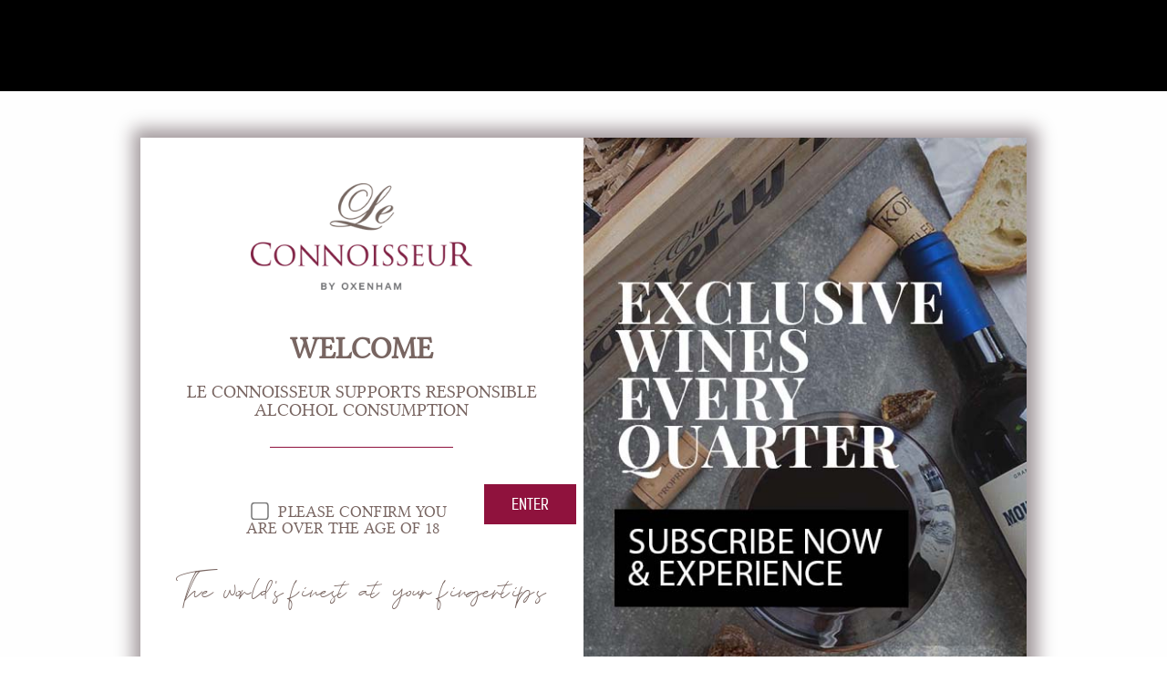

--- FILE ---
content_type: text/html; charset=utf-8
request_url: https://leconnoisseur.mu/african-secret
body_size: 7276
content:
<!DOCTYPE html PUBLIC "-//W3C//DTD XHTML 1.0 Strict//EN"
  "http://www.w3.org/TR/xhtml1/DTD/xhtml1-strict.dtd">
<html xmlns="http://www.w3.org/1999/xhtml" xml:lang="en" lang="en" dir="ltr">
	<head>
<meta http-equiv="Content-Type" content="text/html; charset=utf-8" />
		<title>African Secret | Le Connoisseur</title>
		<meta http-equiv="Content-Type" content="text/html; charset=utf-8" />
<link rel="shortcut icon" href="/sites/default/files/leconnoisseur_favicon.ico" type="image/x-icon" />
<meta name="description" content="African Secret Marula Cream Liqueur is a velvety, decadent Marula cream liqueur that is perfect for sharing with friends and family. Tasting Notes:  It is a rich, taupe liquid with a Marula nose with a caramel and vanilla after taste.    " />
<link rel="canonical" href="https://leconnoisseur.mu/african-secret" />
<meta name="revisit-after" content="1 day" />
<meta name="viewport" content="width=device-width">
		<link type="text/css" rel="stylesheet" media="all" href="/sites/all/modules/custom_leconnoisseur/agechecker/agechecker.css?Q" />
<link type="text/css" rel="stylesheet" media="all" href="/modules/node/node.css?Q" />
<link type="text/css" rel="stylesheet" media="all" href="/modules/system/defaults.css?Q" />
<link type="text/css" rel="stylesheet" media="all" href="/modules/system/system.css?Q" />
<link type="text/css" rel="stylesheet" media="all" href="/modules/system/system-menus.css?Q" />
<link type="text/css" rel="stylesheet" media="all" href="/modules/user/user.css?Q" />
<link type="text/css" rel="stylesheet" media="all" href="/sites/all/modules/cck/theme/content-module.css?Q" />
<link type="text/css" rel="stylesheet" media="all" href="/sites/all/modules/date/date.css?Q" />
<link type="text/css" rel="stylesheet" media="all" href="/sites/all/modules/date/date_popup/themes/datepicker.css?Q" />
<link type="text/css" rel="stylesheet" media="all" href="/sites/all/modules/date/date_popup/themes/jquery.timeentry.css?Q" />
<link type="text/css" rel="stylesheet" media="all" href="/sites/all/modules/filefield/filefield.css?Q" />
<link type="text/css" rel="stylesheet" media="all" href="/sites/all/modules/lightbox2/css/lightbox.css?Q" />
<link type="text/css" rel="stylesheet" media="all" href="/sites/all/modules/simplenews/simplenews.css?Q" />
<link type="text/css" rel="stylesheet" media="all" href="/sites/all/modules/ubercart/shipping/uc_quote/uc_quote.css?Q" />
<link type="text/css" rel="stylesheet" media="all" href="/sites/all/modules/ubercart/uc_order/uc_order.css?Q" />
<link type="text/css" rel="stylesheet" media="all" href="/sites/all/modules/ubercart/uc_product/uc_product.css?Q" />
<link type="text/css" rel="stylesheet" media="all" href="/sites/all/modules/ubercart/uc_store/uc_store.css?Q" />
<link type="text/css" rel="stylesheet" media="all" href="/sites/all/modules/upload_element/upload_element.css?Q" />
<link type="text/css" rel="stylesheet" media="all" href="/sites/all/modules/views_slideshow/contrib/views_slideshow_singleframe/views_slideshow.css?Q" />
<link type="text/css" rel="stylesheet" media="all" href="/sites/all/modules/cck/modules/fieldgroup/fieldgroup.css?Q" />
<link type="text/css" rel="stylesheet" media="all" href="/sites/all/modules/views/css/views.css?Q" />
<link type="text/css" rel="stylesheet" media="all" href="/sites/all/themes/leconnoisseur/css/effects.css?Q" />
<link type="text/css" rel="stylesheet" media="all" href="/sites/all/themes/leconnoisseur/js/jScrollPane-master/style/jquery.jscrollpane.css?Q" />
<link type="text/css" rel="stylesheet" media="all" href="/sites/all/modules/uc_out_of_stock/uc_out_of_stock.css?Q" />
<link type="text/css" rel="stylesheet" media="all" href="/sites/all/modules/cloud_zoom/cloud-zoom/cloud-zoom.css?Q" />
<link type="text/css" rel="stylesheet" media="all" href="/sites/all/modules/custom_search/custom_search.css?Q" />
<link type="text/css" rel="stylesheet" media="all" href="/sites/all/themes/leconnoisseur/css/default.css?Q" />
<link type="text/css" rel="stylesheet" media="all" href="/sites/all/themes/leconnoisseur/css/layout.css?Q" />
<link type="text/css" rel="stylesheet" media="all" href="/sites/all/themes/leconnoisseur/css/style.css?Q" />
<link type="text/css" rel="stylesheet" media="print" href="/sites/all/themes/leconnoisseur/css/print.css?Q" />
<link type="text/css" rel="stylesheet" media="screen" href="/sites/all/themes/leconnoisseur/css/tabs.css?Q" />
		<!--[if lte IE 6]><link type="text/css" rel="stylesheet" media="all" href="/sites/all/themes/leconnoisseur/css/ie6.css" /><![endif]-->
		<!--[if IE 7]><link type="text/css" rel="stylesheet" media="all" href="/sites/all/themes/leconnoisseur/css/ie7.css" /><![endif]-->
		<!--[if IE 8]><link type="text/css" rel="stylesheet" media="all" href="/sites/all/themes/leconnoisseur/css/ie8.css" /><![endif]-->
		<script type="text/javascript" src="/misc/jquery.js?Q"></script>
<script type="text/javascript" src="/misc/drupal.js?Q"></script>
<script type="text/javascript" src="/sites/all/modules/custom_leconnoisseur/agechecker/agechecker.js?Q"></script>
<script type="text/javascript" src="/sites/all/modules/custom_leconnoisseur/lc_recherche/lc_recherche.js?Q"></script>
<script type="text/javascript" src="/sites/all/modules/lightbox2/js/lightbox.js?Q"></script>
<script type="text/javascript" src="/sites/all/modules/views_slideshow/js/jquery.cycle.all.min.js?Q"></script>
<script type="text/javascript" src="/sites/all/modules/views_slideshow/contrib/views_slideshow_singleframe/views_slideshow.js?Q"></script>
<script type="text/javascript" src="/sites/all/modules/custom_search/js/custom_search.js?Q"></script>
<script type="text/javascript" src="/sites/all/themes/leconnoisseur/js/jScrollPane-master/script/jquery.jscrollpane.min.js?Q"></script>
<script type="text/javascript" src="/sites/all/themes/leconnoisseur/js/scrap.js?Q"></script>
<script type="text/javascript" src="/sites/all/modules/uc_out_of_stock/uc_out_of_stock.js?Q"></script>
<script type="text/javascript" src="/sites/all/modules/cloud_zoom/cloud-zoom/cloud-zoom.1.0.2.min.js?Q"></script>
<script type="text/javascript">
<!--//--><![CDATA[//><!--
jQuery.extend(Drupal.settings, { "basePath": "/", "lightbox2": { "rtl": 0, "file_path": "/(\\w\\w/)sites/default/files", "default_image": "/sites/all/modules/lightbox2/images/brokenimage.jpg", "border_size": 10, "font_color": "000", "box_color": "fff", "top_position": "", "overlay_opacity": "0.8", "overlay_color": "000", "disable_close_click": 1, "resize_sequence": 0, "resize_speed": 400, "fade_in_speed": 400, "slide_down_speed": 600, "use_alt_layout": 0, "disable_resize": 0, "disable_zoom": 1, "force_show_nav": 0, "show_caption": 1, "loop_items": 0, "node_link_text": "", "node_link_target": 0, "image_count": "", "video_count": "", "page_count": "", "lite_press_x_close": "press \x3ca href=\"#\" onclick=\"hideLightbox(); return FALSE;\"\x3e\x3ckbd\x3ex\x3c/kbd\x3e\x3c/a\x3e to close", "download_link_text": "", "enable_login": false, "enable_contact": false, "keys_close": "c x 27", "keys_previous": "p 37", "keys_next": "n 39", "keys_zoom": "z", "keys_play_pause": "32", "display_image_size": "original", "image_node_sizes": "()", "trigger_lightbox_classes": "", "trigger_lightbox_group_classes": "", "trigger_slideshow_classes": "", "trigger_lightframe_classes": "", "trigger_lightframe_group_classes": "", "custom_class_handler": 0, "custom_trigger_classes": "", "disable_for_gallery_lists": true, "disable_for_acidfree_gallery_lists": true, "enable_acidfree_videos": true, "slideshow_interval": 5000, "slideshow_automatic_start": true, "slideshow_automatic_exit": true, "show_play_pause": true, "pause_on_next_click": false, "pause_on_previous_click": true, "loop_slides": false, "iframe_width": 600, "iframe_height": 400, "iframe_border": 1, "enable_video": 0 }, "custom_search": { "form_target": "_self", "solr": 0 }, "uc_out_of_stock": { "path": "/uc_out_of_stock/query", "throbber": 0, "instock": 1, "msg": "\x3cp\x3e\x3cspan style=\"color: red;\"\x3eOut of stock\x3c/span\x3e\x3c/p\x3e\n" } });
//--><!]]>
</script>
		
		<script>
			(function(i,s,o,g,r,a,m){i['GoogleAnalyticsObject']=r;i[r]=i[r]||function(){
			(i[r].q=i[r].q||[]).push(arguments)},i[r].l=1*new Date();a=s.createElement(o),
			m=s.getElementsByTagName(o)[0];a.async=1;a.src=g;m.parentNode.insertBefore(a,m)
			})(window,document,'script','//www.google-analytics.com/analytics.js','ga');
			ga('create', 'UA-62968423-1', 'auto');
			ga('send', 'pageview');
		</script>
		
<!-- Meta Pixel Code -->
<script>
!function(f,b,e,v,n,t,s)
{if(f.fbq)return;n=f.fbq=function(){n.callMethod?
n.callMethod.apply(n,arguments):n.queue.push(arguments)};
if(!f._fbq)f._fbq=n;n.push=n;n.loaded=!0;n.version='2.0';
n.queue=[];t=b.createElement(e);t.async=!0;
t.src=v;s=b.getElementsByTagName(e)[0];
s.parentNode.insertBefore(t,s)}(window, document,'script',
'https://connect.facebook.net/en_US/fbevents.js');
fbq('init', '482646424341793');
fbq('track', 'PageView');
</script>
<noscript><img height="1" width="1" style="display:none"
src="https://www.facebook.com/tr?id=482646424341793&ev=PageView&noscript=1"
/></noscript>
<!-- End Meta Pixel Code -->

		
	</head>

	<body class="not-front not-logged-in page-node node-type-product no-sidebars nosorting ur-anonymous-user i18n-en tax-Liqueurs tax-South-Africa page-african-secret section-african-secret">
				<div id="mobmenu-region" class="clearfix">
			<div id="block-menu_block-8" class="block block-menu_block block-mobilemenu block-id-147 clearfix first last odd">
  <div class="block-inner">

    
    <div class="content">
		<div class="mobmenu-wrap clearfix">
			<a class="moblogo" title="Home" href="/">
				<span class="helper"></span><img alt="Menu" src="/sites/all/themes/leconnoisseur/images/mobile/mobmenu-logo.png" />
			</a>
			<img alt="Menu" id="mobmenu-close" src="/sites/all/themes/leconnoisseur/images/mobile/mobmenu-close.png" />
		</div>
		<div class="menu-block-8 menu-name-primary-links parent-mlid-0 menu-level-1">
  <ul class="menu"><li class="expanded first menu-mlid-552 spirits"><a href="/catalog/spirits" title="">Spirits</a><ul class="menu"><li class="leaf first menu-mlid-1553 spirits"><a href="/catalog/spirits">Spirits</a></li>
<li class="leaf menu-mlid-592 armagnac"><a href="/catalog/spirits/armagnac">Armagnac</a></li>
<li class="leaf menu-mlid-593 brandy"><a href="/catalog/spirits/brandy">Brandy</a></li>
<li class="leaf menu-mlid-594 cane_spirit"><a href="/catalog/spirits/cane-spirit">Cane Spirit</a></li>
<li class="leaf menu-mlid-595 cognac"><a href="/catalog/spirits/cognac">Cognac</a></li>
<li class="leaf menu-mlid-596 compounded_spirits"><a href="/catalog/spirits/compounded-spirits">Compounded Spirits</a></li>
<li class="leaf menu-mlid-597 eaux_de_vie"><a href="/catalog/spirits/eau-de-vie">Eaux de Vie</a></li>
<li class="leaf menu-mlid-598 gin"><a href="/catalog/spirits/gin">Gin</a></li>
<li class="leaf menu-mlid-599 liqueurs"><a href="/catalog/spirits/liqueurs">Liqueurs</a></li>
<li class="leaf menu-mlid-1097 marc"><a href="/catalog/spirits/marc">Marc</a></li>
<li class="leaf menu-mlid-1098 rum"><a href="/catalog/spirits/rum">Rum</a></li>
<li class="leaf menu-mlid-1100 tequila"><a href="/catalog/spirits/tequila">Tequila</a></li>
<li class="leaf menu-mlid-1101 vodka"><a href="/catalog/spirits/vodka">Vodka</a></li>
<li class="leaf last menu-mlid-1099 whisky"><a href="/catalog/spirits/whisky">Whisky</a></li>
</ul></li>
<li class="expanded menu-mlid-554 wines"><a href="/catalog/wines" title="">Wines</a><ul class="menu"><li class="leaf first menu-mlid-1554 wines"><a href="/catalog/wines">Wines</a></li>
<li class="leaf menu-mlid-1102 aperitif_wines"><a href="/wine-search/31">Aperitif Wines</a></li>
<li class="leaf menu-mlid-564 champagne_-amp-_sparkling"><a href="/wine-search/23">Champagne &amp; Sparkling</a></li>
<li class="leaf menu-mlid-1104 fruit_wines"><a href="/wine-search/33">Fruit Wines</a></li>
<li class="leaf menu-mlid-567 liquoreux_-amp-_dessert_wines"><a href="/wine-search/34">Liquoreux &amp; Dessert Wines</a></li>
<li class="leaf menu-mlid-571 port"><a href="/wine-search/30">Port</a></li>
<li class="leaf menu-mlid-565 red_wines"><a href="/wine-search/21">Red Wines</a></li>
<li class="leaf menu-mlid-568 ros-_wines"><a href="/wine-search/27">Rosé Wines</a></li>
<li class="leaf menu-mlid-570 sherry"><a href="/wine-search/29">Sherry</a></li>
<li class="leaf menu-mlid-569 vermouth"><a href="/wine-search/28">Vermouth</a></li>
<li class="leaf last menu-mlid-566 white_wines"><a href="/wine-search/22">White Wines</a></li>
</ul></li>
<li class="expanded menu-mlid-555 coffee_-amp-_tea"><a href="/catalog/coffee">Coffee &amp; Tea</a><ul class="menu"><li class="leaf first menu-mlid-1359 coffee_-amp-_tea"><a href="/catalog/coffee">Coffee &amp; Tea</a></li>
<li class="leaf menu-mlid-1383 beans"><a href="/catalog/coffee/beans">Beans</a></li>
<li class="leaf menu-mlid-1384 capsules"><a href="/catalog/coffee/capsules">Capsules</a></li>
<li class="leaf menu-mlid-1385 coffee_maker"><a href="/catalog/coffee/coffee-maker">Coffee Maker</a></li>
<li class="leaf menu-mlid-1386 cups"><a href="/catalog/coffee/cups">Cups</a></li>
<li class="leaf menu-mlid-1387 ground_coffee"><a href="/catalog/coffee/ground-coffee">Ground Coffee</a></li>
<li class="leaf menu-mlid-1439 instant_coffee_pencil_type"><a href="/catalog/coffee/instant-coffee-pencil-type">Instant Coffee Pencil Type</a></li>
<li class="leaf menu-mlid-1388 monodose"><a href="/catalog/coffee/monodose">Monodose</a></li>
<li class="leaf menu-mlid-1404 tea_boxes"><a href="/catalog/tea/boxes">Tea Boxes</a></li>
<li class="leaf menu-mlid-1405 tea_cases"><a href="/catalog/tea/cases">Tea Cases</a></li>
<li class="leaf last menu-mlid-1406 tea_pot"><a href="/catalog/tea/tea-pot">Tea Pot</a></li>
</ul></li>
<li class="expanded menu-mlid-556 other_beverages"><a href="/catalog/other-beverages">Other Beverages</a><ul class="menu"><li class="leaf first menu-mlid-1555 other_beverages"><a href="/catalog/other-beverages">Other Beverages</a></li>
<li class="leaf menu-mlid-553 beer"><a href="/catalog/other-beverages/beer">Beer</a></li>
<li class="leaf menu-mlid-1106 energy_drinks"><a href="/catalog/other-beverages/energy-drinks">Energy Drinks</a></li>
<li class="leaf menu-mlid-1107 fruit_juices"><a href="/catalog/other-beverages/fruit-juices">Fruit Juices</a></li>
<li class="leaf menu-mlid-1109 non-alcoholic_sparkling_aromatic_drinks"><a href="/catalog/other-beverages/non-alcoholic-sparkling-drinks">Non-Alcoholic Sparkling Aromatic Drinks</a></li>
<li class="leaf last menu-mlid-557 syrups"><a href="/catalog/other-beverages/syrups">Syrups</a></li>
</ul></li>
<li class="expanded menu-mlid-558 other_products"><a href="/catalog/other-products">Other Products</a><ul class="menu"><li class="leaf first menu-mlid-1556 other_products"><a href="/catalog/other-products">Other Products</a></li>
<li class="leaf menu-mlid-1463 accessories"><a href="/accessories" title="Accessories">Accessories</a></li>
<li class="leaf menu-mlid-1464 chocolates"><a href="/chocolates" title="Chocolates">Chocolates</a></li>
<li class="leaf menu-mlid-1221 culinary_oils"><a href="/catalog/other-products/culinary-oils">Culinary Oils</a></li>
<li class="leaf menu-mlid-1229 vinegars"><a href="/catalog/other-products/vinegars">Vinegars</a></li>
<li class="leaf last menu-mlid-1230 wine_cellars"><a href="/catalog/other-products/wine-cellars">Wine Cellars</a></li>
</ul></li>
<li class="leaf last menu-mlid-1467 special_offers"><a href="/special-offers">Special Offers</a></li>
</ul></div>
    </div>

    
  </div> <!-- /block-inner -->
</div> <!-- /block -->
<div class="hp-slide-nav"><div id="nav"></div></div>					
		</div>
				
		<div id="page">
			<a name="topofpage"></a>
			<!-- ______________________ HEADER _______________________ -->

			<div id="header">
				<div id="header-top" class="clearfix">
					<div id="logo-title">
			
													<a href="/" title="Home" rel="home" id="logo">
								<img src="/sites/default/files/leconnoisseur_logo.png" alt="Home"/>
							</a>
												
												
						<img alt="Menu" id="mobmenu-icon" src="/sites/all/themes/leconnoisseur/images/mobile/mobmenu-icon.png" />

					</div> <!-- /logo-title -->
					
											
															<div id="header-tr-region" class="clearfix">
									<div id="header-tf-region" class="clearfix">
										<div id="block-lc_recherche-0" class="block block-lc_recherche block-header_top_first block-id-95 clearfix first odd">
		<div class="block-inner">

		
		<div class="content">
		<div class="userlinks"><a href="/user/register" class="userreg">Create account</a><a href="/user" class="userlog">Log in</a></div><div class="usercart"><a href="/cart"><span class="cart-title">VIEW CART</span><span class="cart-items">(0)</span></a></div>		</div>

		
	</div> <!-- /block-inner -->
	</div> <!-- /block --><div id="block-search-0" class="block block-search block-header_top_first block-id-113 clearfix last even">
		<div class="block-inner">

		
		<div class="content">
		<form action="/african-secret"  accept-charset="UTF-8" method="post" id="search-block-form" class="search-form">
<div><div class="container-inline">
  <div class="form-item" id="edit-search-block-form-1-wrapper">
 <input type="text" maxlength="128" name="search_block_form" id="edit-search-block-form-1" size="15" value="SEARCH" title="Enter the terms you wish to search for." class="form-text  custom-search-default-value custom-search-box" />
</div>
<fieldset class="custom_search-popup"></fieldset>
<input type="submit" name="op" id="edit-submit" value="OK"  class="form-submit" />
<input type="hidden" name="form_build_id" id="form-45f609e6591a7a9ca22c15d0149d5477" value="form-45f609e6591a7a9ca22c15d0149d5477"  />
<input type="hidden" name="form_id" id="edit-search-block-form" value="search_block_form"  />
<input type="hidden" name="default_text" id="edit-default-text" value="SEARCH"  class="default-text" />
</div>

</div></form>
		</div>

		
	</div> <!-- /block-inner -->
	</div> <!-- /block -->										<div class="fblinkadded clearfix"><a href="https://www.facebook.com/LeConnoisseurMauritius/" class="fblink" target="_blank">fb</a></div>									</div>
								</div>
													
															<div id="header-tr-region" class="clearfix"><div id="block-menu-menu-submenu" class="block block-menu block-header_top_right block-id-168 clearfix first last odd">
		<div class="block-inner">

		
		<div class="content">
		<ul class="menu"><li class="leaf first our_blog"><a href="https://blog.oxenham.mu" target="_blank">Our Blog</a></li>
<li class="collapsed our_shops"><a href="/saint-jean-phoenix">Our Shops</a></li>
<li class="leaf news_-amp-_events"><a href="/news-events">News &amp; Events</a></li>
<li class="leaf connoisseur-039-s_club"><a href="/connoisseur-club">Connoisseur&#039;s Club</a></li>
<li class="leaf price_list"><a href="https://leconnoisseur.mu/pdf/OXENHAM_PCELIST_PUBLIC_JUNE_2025.pdf" target="_blank">Price List</a></li>
<li class="leaf primeurs"><a href="https://leconnoisseur.mu/pdf/Tariffs_primeurs_for_client_2025.xlsx" target="_blank">Primeurs</a></li>
<li class="leaf career"><a href="/job-opportunities">Career</a></li>
<li class="leaf last contact_us"><a href="/contact-us">Contact us</a></li>
</ul>		</div>

		
	</div> <!-- /block-inner -->
	</div> <!-- /block --></div>
													
										
				</div><!-- /header top -->
				
									<div id="header-region" class="clearfix"><div id="block-menu_block-4" class="block block-menu_block block-header block-id-109 clearfix first last odd">
		<div class="block-inner">

		
		<div class="content">
		<div class="menu-block-4 menu-name-primary-links parent-mlid-0 menu-level-1">
  <ul class="menu"><li class="expanded first menu-mlid-552 spirits"><a href="/catalog/spirits" title="">Spirits</a><ul class="menu"><li class="leaf first menu-mlid-1553 spirits"><a href="/catalog/spirits">Spirits</a></li>
<li class="leaf menu-mlid-592 armagnac"><a href="/catalog/spirits/armagnac">Armagnac</a></li>
<li class="leaf menu-mlid-593 brandy"><a href="/catalog/spirits/brandy">Brandy</a></li>
<li class="leaf menu-mlid-594 cane_spirit"><a href="/catalog/spirits/cane-spirit">Cane Spirit</a></li>
<li class="leaf menu-mlid-595 cognac"><a href="/catalog/spirits/cognac">Cognac</a></li>
<li class="leaf menu-mlid-596 compounded_spirits"><a href="/catalog/spirits/compounded-spirits">Compounded Spirits</a></li>
<li class="leaf menu-mlid-597 eaux_de_vie"><a href="/catalog/spirits/eau-de-vie">Eaux de Vie</a></li>
<li class="leaf menu-mlid-598 gin"><a href="/catalog/spirits/gin">Gin</a></li>
<li class="leaf menu-mlid-599 liqueurs"><a href="/catalog/spirits/liqueurs">Liqueurs</a></li>
<li class="leaf menu-mlid-1097 marc"><a href="/catalog/spirits/marc">Marc</a></li>
<li class="leaf menu-mlid-1098 rum"><a href="/catalog/spirits/rum">Rum</a></li>
<li class="leaf menu-mlid-1100 tequila"><a href="/catalog/spirits/tequila">Tequila</a></li>
<li class="leaf menu-mlid-1101 vodka"><a href="/catalog/spirits/vodka">Vodka</a></li>
<li class="leaf last menu-mlid-1099 whisky"><a href="/catalog/spirits/whisky">Whisky</a></li>
</ul></li>
<li class="expanded menu-mlid-554 wines"><a href="/catalog/wines" title="">Wines</a><ul class="menu"><li class="leaf first menu-mlid-1554 wines"><a href="/catalog/wines">Wines</a></li>
<li class="leaf menu-mlid-1102 aperitif_wines"><a href="/wine-search/31">Aperitif Wines</a></li>
<li class="leaf menu-mlid-564 champagne_-amp-_sparkling"><a href="/wine-search/23">Champagne &amp; Sparkling</a></li>
<li class="leaf menu-mlid-1104 fruit_wines"><a href="/wine-search/33">Fruit Wines</a></li>
<li class="leaf menu-mlid-567 liquoreux_-amp-_dessert_wines"><a href="/wine-search/34">Liquoreux &amp; Dessert Wines</a></li>
<li class="leaf menu-mlid-571 port"><a href="/wine-search/30">Port</a></li>
<li class="leaf menu-mlid-565 red_wines"><a href="/wine-search/21">Red Wines</a></li>
<li class="leaf menu-mlid-568 ros-_wines"><a href="/wine-search/27">Rosé Wines</a></li>
<li class="leaf menu-mlid-570 sherry"><a href="/wine-search/29">Sherry</a></li>
<li class="leaf menu-mlid-569 vermouth"><a href="/wine-search/28">Vermouth</a></li>
<li class="leaf last menu-mlid-566 white_wines"><a href="/wine-search/22">White Wines</a></li>
</ul></li>
<li class="expanded menu-mlid-555 coffee_-amp-_tea"><a href="/catalog/coffee">Coffee &amp; Tea</a><ul class="menu"><li class="leaf first menu-mlid-1359 coffee_-amp-_tea"><a href="/catalog/coffee">Coffee &amp; Tea</a></li>
<li class="leaf menu-mlid-1383 beans"><a href="/catalog/coffee/beans">Beans</a></li>
<li class="leaf menu-mlid-1384 capsules"><a href="/catalog/coffee/capsules">Capsules</a></li>
<li class="leaf menu-mlid-1385 coffee_maker"><a href="/catalog/coffee/coffee-maker">Coffee Maker</a></li>
<li class="leaf menu-mlid-1386 cups"><a href="/catalog/coffee/cups">Cups</a></li>
<li class="leaf menu-mlid-1387 ground_coffee"><a href="/catalog/coffee/ground-coffee">Ground Coffee</a></li>
<li class="leaf menu-mlid-1439 instant_coffee_pencil_type"><a href="/catalog/coffee/instant-coffee-pencil-type">Instant Coffee Pencil Type</a></li>
<li class="leaf menu-mlid-1388 monodose"><a href="/catalog/coffee/monodose">Monodose</a></li>
<li class="leaf menu-mlid-1404 tea_boxes"><a href="/catalog/tea/boxes">Tea Boxes</a></li>
<li class="leaf menu-mlid-1405 tea_cases"><a href="/catalog/tea/cases">Tea Cases</a></li>
<li class="leaf last menu-mlid-1406 tea_pot"><a href="/catalog/tea/tea-pot">Tea Pot</a></li>
</ul></li>
<li class="expanded menu-mlid-556 other_beverages"><a href="/catalog/other-beverages">Other Beverages</a><ul class="menu"><li class="leaf first menu-mlid-1555 other_beverages"><a href="/catalog/other-beverages">Other Beverages</a></li>
<li class="leaf menu-mlid-553 beer"><a href="/catalog/other-beverages/beer">Beer</a></li>
<li class="leaf menu-mlid-1106 energy_drinks"><a href="/catalog/other-beverages/energy-drinks">Energy Drinks</a></li>
<li class="leaf menu-mlid-1107 fruit_juices"><a href="/catalog/other-beverages/fruit-juices">Fruit Juices</a></li>
<li class="leaf menu-mlid-1109 non-alcoholic_sparkling_aromatic_drinks"><a href="/catalog/other-beverages/non-alcoholic-sparkling-drinks">Non-Alcoholic Sparkling Aromatic Drinks</a></li>
<li class="leaf last menu-mlid-557 syrups"><a href="/catalog/other-beverages/syrups">Syrups</a></li>
</ul></li>
<li class="expanded menu-mlid-558 other_products"><a href="/catalog/other-products">Other Products</a><ul class="menu"><li class="leaf first menu-mlid-1556 other_products"><a href="/catalog/other-products">Other Products</a></li>
<li class="leaf menu-mlid-1463 accessories"><a href="/accessories" title="Accessories">Accessories</a></li>
<li class="leaf menu-mlid-1464 chocolates"><a href="/chocolates" title="Chocolates">Chocolates</a></li>
<li class="leaf menu-mlid-1221 culinary_oils"><a href="/catalog/other-products/culinary-oils">Culinary Oils</a></li>
<li class="leaf menu-mlid-1229 vinegars"><a href="/catalog/other-products/vinegars">Vinegars</a></li>
<li class="leaf last menu-mlid-1230 wine_cellars"><a href="/catalog/other-products/wine-cellars">Wine Cellars</a></li>
</ul></li>
<li class="leaf last menu-mlid-1467 special_offers"><a href="/special-offers">Special Offers</a></li>
</ul></div>
		</div>

		
	</div> <!-- /block-inner -->
	</div> <!-- /block --></div>
							</div> <!-- /header -->
			
			
			<!-- ______________________ MAIN _______________________ -->

			<div id="main" class="clearfix">
		
				<div id="content">
					<div id="content-inner" class="inner column center">

												<div id="content-top">
							<div id="block-menu_block-3" class="block block-menu_block block-content_top block-id-108 clearfix first last odd">
  <div class="block-inner">

    
    <div class="content">
      <div class="menu-block-3 menu-name-menu-sliding-right-menu parent-mlid-0 menu-level-1">
  <ul class="menu"><li class="leaf first menu-mlid-576 has-children new_to_wine-"><a href="/introduction-wine">New to wine?</a></li>
<li class="leaf menu-mlid-577 has-children food_-amp-_wine_matching"><a href="/food-matching/222">Food &amp; Wine Matching</a></li>
<li class="leaf menu-mlid-578 has-children practical_tips"><a href="/types-glasses">Practical Tips</a></li>
<li class="leaf menu-mlid-579 has-children cocktail_ideas"><a href="/brandy">Cocktail Ideas</a></li>
<li class="leaf menu-mlid-1479 our_brochures"><a href="/our-brochures">Our Brochures</a></li>
<li class="leaf last menu-mlid-580 news_-amp-_events"><a href="/news-events">News &amp; Events</a></li>
</ul></div>
    </div>

    
  </div> <!-- /block-inner -->
</div> <!-- /block -->
<div class="hp-slide-nav"><div id="nav"></div></div>						</div> <!-- /#content-top -->
						
												<div id="content-header">
							<div class="secondaryLineLinks clearfix">
								<div class="breadcrumContainer">
									<div class="breadcrumb" itemprop="breadcrumb"><a href="/">Home</a><span class="bread-sep"> > </span><a href="/catalog/spirits">Spirits</a><span class="bread-sep"> > </span><a href="/catalog/spirits/liqueurs">Liqueurs</a><span class='bread-sep bread-sep-last'></span><span class='end-title'></span></div>								</div>
							</div>
							
							
							
							 

						</div> <!-- /#content-header -->
												
													<h1 class="title">African Secret</h1>
																			
												
												
						<div id="wrap-wrap" class="clearfix">
							 <!-- /sidebar-left -->
							
							<div class="tab-content-wrap">
								
								<div id="content-area" class="clearfix">
									
<div class="node node clearfix node-type-product" id="node-1923">
	<div class="node-inner">

				
		<div class="product-wrapper">
			<div class="prod-cart clearfix">
				<div class="field field-type-filefield field-field-image-cache">
    <div class="field-items">
            <div class="field-item odd">
                    <a href="/sites/default/files/imagecache/fullproduct/products/african_secret_marual_cream.jpg" class="cloud-zoom"><img src="https://leconnoisseur.mu/sites/default/files/imagecache/product_full/products/african_secret_marual_cream.jpg" alt="African Secret" title="African Secret" width="295" height="303" class="imagecache imagecache-product_full"/></a>        </div>
        </div>
</div>
				<div class="prod-details">
										<h2 class="title prodcat">Liqueurs</h2>
					<h3 class="title prodcountry">South Africa</h3>
					<h4 class="title prodtitle">
						<span class="pt">African Secret</span><span class='other-details'><span class="pc">750 ml</span>, <span class="pp">Blended 16.5% vol</span></span>					</h4>
					
											<div class="prod-desc"><div class="product-body"><p>African Secret Marula Cream Liqueur is a velvety, decadent Marula cream liqueur that is perfect for sharing with friends and family.</p>
<p><strong>Tasting Notes:</strong> &nbsp;It is a rich, taupe liquid with a Marula nose with a caramel and vanilla after taste.</p>
<p>&nbsp;</p>
<p>&nbsp;</p>
</div></div>
										
					
										
										<div class="prod-price"><p class="product-price sale_price"><span class="currencyPrefix">Rs</span><span class="price">683.10</span></p></div>
										

															<div class="add-to-cart"><form action="/african-secret"  accept-charset="UTF-8" method="post" id="uc-product-add-to-cart-form-1923">
<div><div class="form-item" id="edit-qty-wrapper">
 <label for="edit-qty">Quantity: <span class="form-required" title="This field is required.">*</span></label>
 <input type="text" maxlength="6" name="qty" id="edit-qty" size="5" value="1" class="form-text required" />
</div>
<input type="submit" name="op" id="edit-submit-1923" value="Add to cart"  class="form-submit node-add-to-cart" />
<input type="hidden" name="form_build_id" id="form-86965c3f54adf6003cff709cf15fc320" value="form-86965c3f54adf6003cff709cf15fc320"  />
<input type="hidden" name="form_id" id="edit-uc-product-add-to-cart-form-1923" value="uc_product_add_to_cart_form_1923"  />

</div></form>
</div>									</div>
			</div>
		</div>
	</div> <!-- /node-inner -->
</div> <!-- /node-->
								</div>
							</div>
						</div>

											</div>
				</div> <!-- /content-inner /content -->

				 <!-- /sidebar-second -->

			</div> <!-- /main -->
			
			<div id="backtotop">
				<a href="topofpage" title="Back to Top">
					<img alt="Back to Top" src="/sites/all/themes/leconnoisseur/images/btop.png" />
				</a>
			</div>
			<div class="push"></div>
		</div> <!-- /page -->
		

			<!-- ______________________ FOOTER _______________________ -->

						<div id="footer">
				
				<div class="footerBlockContainer clearfix">
					<div id="block-menu_block-6" class="block block-menu_block block-footer_block block-id-141 clearfix first odd">
		<div class="block-inner">

		
		<div class="content">
		<div class="menu-block-6 menu-name-primary-links parent-mlid-0 menu-level-1">
  <ul class="menu"><li class="leaf first menu-mlid-552 has-children spirits"><a href="/catalog/spirits" title="">Spirits</a></li>
<li class="leaf menu-mlid-554 has-children wines"><a href="/catalog/wines" title="">Wines</a></li>
<li class="leaf menu-mlid-555 has-children coffee_-amp-_tea"><a href="/catalog/coffee">Coffee &amp; Tea</a></li>
<li class="leaf menu-mlid-556 has-children other_beverages"><a href="/catalog/other-beverages">Other Beverages</a></li>
<li class="leaf menu-mlid-558 has-children other_products"><a href="/catalog/other-products">Other Products</a></li>
<li class="leaf last menu-mlid-1467 special_offers"><a href="/special-offers">Special Offers</a></li>
</ul></div>
		</div>

		
	</div> <!-- /block-inner -->
	</div> <!-- /block --><div id="block-menu_block-7" class="block block-menu_block block-footer_block block-id-144 clearfix even">
		<div class="block-inner">

		
		<div class="content">
		<div class="menu-block-7 menu-name-menu-footer-menu-right parent-mlid-0 menu-level-1">
  <ul class="menu"><li class="leaf first menu-mlid-1415 terms_-amp-_conditions"><a href="/terms-conditions">Terms &amp; conditions</a></li>
<li class="leaf menu-mlid-588 site_map"><a href="/sitemap">Site Map</a></li>
<li class="leaf menu-mlid-589 news_-amp-_events"><a href="/media">News &amp; Events</a></li>
<li class="leaf menu-mlid-590 careers"><a href="/job-opportunities">Careers</a></li>
<li class="leaf last menu-mlid-591 contact_us"><a href="/contact-us">Contact Us</a></li>
</ul></div>
		</div>

		
	</div> <!-- /block-inner -->
	</div> <!-- /block --><div id="block-block-2" class="block block-block block-footer_block block-id-94 clearfix odd">
		<div class="block-inner">

		
		<div class="content">
		<div id="copyright">© 2025. Le Connoisseur ~ The world's finests, at your fingertips.</div>
<div id="footerlinks"><a href="terms-conditions">Terms &amp; Conditions</a>|<a href="sitemap">Sitemap</a></div>
<div id="poweredby">Powered by&nbsp;<a href="http://www.web-companies.com" target="_blank">WEB Companies</a></div>
		</div>

		
	</div> <!-- /block-inner -->
	</div> <!-- /block --><div id="block-block-3" class="block block-block block-footer_block block-id-150 clearfix last even">
		<div class="block-inner">

		
		<div class="content">
		<p>OUR WINES AND WEBSITE ARE INTENDED FOR ADULTS OF LEGAL DRINKING AGE. BY ENTERING OUR SITE. YOU VERIFY THAT YOU ARE OF LEGAL DRINKING AGE.</p>
		</div>

		
	</div> <!-- /block-inner -->
	</div> <!-- /block -->				</div>
			</div> <!-- /footer -->
			      
            <div id="footer_bottom" class="">
        <div id="footer_bottom-inner" class="inner">
          <div id="block-agechecker-0" class="block block-agechecker block-footer_bottom block-id-174 clearfix first last odd">
		<div class="block-inner">

		
		<div class="content">
		<div class="wrapper pop-with-sidebar"><div class="wrapform"><img src="/sites/default/files/leconnoisseur_logo.png" alt="Home"/><h3>WELCOME</h3><div class="welcome_text">LE CONNOISSEUR SUPPORTS RESPONSIBLE ALCOHOL CONSUMPTION</div><form action="/african-secret"  accept-charset="UTF-8" method="post" id="agechecker-agecheckform">
<div><div class="form-item" id="edit-agecheckr-question-wrapper">
 <label class="option" for="edit-agecheckr-question"><input type="checkbox" name="agecheckr_question" id="edit-agecheckr-question" value="1"   class="form-checkbox" /> PLEASE CONFIRM YOU ARE OVER THE AGE OF 18</label>
</div>
<div class="agecheckr_invalid">We appreciate your interest but you do not have the required age.</div><input type="submit" name="op" id="edit-submit-1" value="ENTER"  class="form-submit" />
<input type="hidden" name="form_build_id" id="form-35179fc7447288c5a2d7307aabec5922" value="form-35179fc7447288c5a2d7307aabec5922"  />
<input type="hidden" name="form_id" id="edit-agechecker-agecheckform" value="agechecker_agecheckform"  />

</div></form>
<div class="welcome_signature">The world's finest at your fingertips</div></div><div class="wrapnode"><div class="wrapnode-nner"><p><a href="http://leconnoisseur.mu" target="_blank"><img alt="" src="/sites/default/files/imce/web-popup-en-500x800px.jpg" style="width: 313px; height: 500px;"></a></p></div></div></div>		</div>

		
	</div> <!-- /block-inner -->
	</div> <!-- /block -->        </div>
      </div>
       <!-- /footer_bottom -->
		
		
		
		
		
		
			</body>
</html>

--- FILE ---
content_type: text/css
request_url: https://leconnoisseur.mu/sites/all/modules/custom_leconnoisseur/agechecker/agechecker.css?Q
body_size: 238
content:
.agecheckr_invalid{display:none;}

#footer_bottom{
  display: block;
  position: fixed;
  z-index: 99;
  padding-top: 100px;
  left: 0;
  top: 0;
  width: 100%;
  height: 100%;
  overflow: auto;
  background-color: black; }
  
#footer_bottom-inner{
  position: relative;
  background-color: #fefefe;
  margin: auto;
  padding: 0;
  /* width: 90%; */
  /* max-width: 1200px; */
}
  
  


--- FILE ---
content_type: text/css
request_url: https://leconnoisseur.mu/sites/all/themes/leconnoisseur/css/effects.css?Q
body_size: 1779
content:
.view-hp-slideshow .view-content{ height: 445px; width: 1000px; }
.hp-slide-nav{ display: none !important; }
#block-lc_v2-0{ height: 600px !important; }
.fmp-all{ overflow-x: scroll; white-space: nowrap; }
.fmp-all .fmpalab{ display: inline-block; float: none !important; }

#block-menu_block-4{ float: none !important; }

#header-region #block-menu_block-4 .menu-block-4 > ul.menu > li > a{ display: block; line-height: 35px; padding: 0 20px; }
#header-region #block-menu_block-4 .menu-block-4 > ul.menu > li > a:hover{ background: #540312; color: #FFFFFF; }
#header-region #block-menu_block-4 .content li:hover li a{ color: #FFFFFF !important; }
#header-region #block-menu_block-4 .content li{ width: 100%; }
#header-region #block-menu_block-4 .content ul.menu{ margin: 0; padding: 0; }
#header-region #block-menu_block-4 .content ul.menu li{ margin: 0; padding: 0; float: left; width: auto; }
#header-region #block-menu_block-4 .content ul ul li a{ color: #FFFFFF !important; }
#header-region #block-menu_block-4 .content ul.menu ul.menu{ top: 35px; left: 0; display: block; opacity: 0; transition: all 0.5s ease; background: #5A2A34; padding: 24px 15% 24px 10%; width: 75%; height: 192px; position: absolute; }
#header-region #block-menu_block-4 .content ul.menu ul.menu ul.menu{ display: block; position: relative; padding: 0; }

#header-region #block-menu_block-4 .content ul.menu ul.menu li{ float: left; width: 25%; }
#header-region #block-menu_block-4 .content ul.menu ul.menu ul.menu li{ width: 100%; }
#header-region #block-menu_block-4 .content ul.menu ul.menu ul.menu li.first{ background: none; height: auto; }

#header-region ul.menu ul.menu li:hover{ background-color: transparent; }
#header-region #block-menu_block-4 .content ul.menu ul.menu li:hover{ background-color: transparent; }
#header-region #block-menu_block-4 .content ul.menu ul.menu li a{ height: 90%; padding: 7px 10%; line-height: 34px; display: block; line-height: 25px; }
#header-region #block-menu_block-4 .content ul.menu ul.menu li a:hover{ background-color: #540312; }
#header-region #block-menu_block-4 .content ul.menu ul.menu li.first{ float: left; height: 100%; padding-top: 0; }
#header-region #block-menu_block-4 .menu-block-4 > ul.menu li ul.menu > li.first > a{ background: url("../images/menu-sep.png") repeat-y right top;  }
#header-region #block-menu_block-4 .menu-block-4 > ul.menu li ul.menu > li.first > a:hover{ background-color: transparent; }

#header-region #block-menu_block-4 .content ul.menu li:hover ul{ opacity: 1; }
/*.menu-mlid-555 ul.menu{ display: block !important; z-index:9999;  }*/

/* 30mins tops */

.jspTrack{ background: url('../images/scroll-bg.png') repeat-x left center transparent !important; }
.jspHorizontalBar{ height: 24px !important; background: none !important; }
.jspDrag{ height: 24px !important; background: url('../images/scroll-button.png') no-repeat center center transparent !important; }

#block-lc_v2-0 .fmpalab{ white-space: normal; }

.search-region .region-desc{ line-height: 18px; text-align: justify; }
.search-region .region-less{ /*height: 115px; overflow: hidden;*/ }
.search-region .region-more{ height: auto; overflow: visible; }
.search-region .descrm{ cursor: pointer; }
.search-region .descrm:hover{ color: #ba1f68; }
.sortLinkContainer #fmsort .fmsortlinks a.asc-on,
.sortLinkContainer #fmsort .fmsortlinks a.desc-on{ background-color: #5a2a34; color: #FFFFFF; }


.jspHorizontalBar .jspCap
{
	width: 30%;
	height: 100%;
	display: block;
}
#block-lc_v2-0 .fmpalab h3{ height: 40px !important; }
.fmp-all{
	/*height: 403px;
	max-height: 413px;*/
	overflow-y: hidden;
}
.jspVerticalBar{ display: none !important; background: #FFFFFF !important; }

#block-menu_block-3 .menu{ background-position: left top !important; background-repeat: repeat-x !important; }
#block-menu_block-3 .content{ position: relative; }

#backtotop{ display: none; position: fixed; bottom: 20px; right: 20px; z-index: 9999; }
#backtotop a img{ opacity: 0.7; }
#backtotop a:hover img{ opacity: 1; }

fieldset.onlyone legend,
fieldset.hide-label label,
#lc-recherche-wines-form fieldset fieldset .form-item{ display: none; }
#lc-recherche-wines-form fieldset fieldset .form-item .form-item{ display: block; }

#lc-recherche-wines-form fieldset fieldset.onlyone .form-item{ padding-left: 0; }

#lc-recherche-wines-form fieldset fieldset.onlyone .form-checkboxes{ font-size: 11px; font-weight: bold; margin: 0; width: 160px; }

#lc-recherche-wines-form fieldset fieldset.onlyone .form-checkboxes .form-item{ margin: 0; }

#lc-recherche-wines-form fieldset fieldset.onlyone .form-item .form-item{ font-size: 11px; font-weight: bold; padding-left: 15px; }

#lc-recherche-wines-form fieldset fieldset.onlyone .form-checkboxes input{ float: right; border: 0 none; }

.page-wine-search .tab-content-wrap form fieldset.onlyone .form-item label.option{ color: #592a33; font-family: linux_libertine_capismallcaps; font-size: 22px; font-weight: normal; text-transform: uppercase; }
.search-regions .search-region{ display: none; }
.search-regions .first-region{ display: block; }

.cloud-zoom-lens { display: none !important; }
.mousetrap { bottom: 0; cursor: crosshair; left: 0; margin: 0 auto; right: 0; top: 0; }
#cloud-zoom-big { border: 1px solid #e0dcd9; height: 385px !important; left: 103% !important; top: -42px !important; width: 400px !important; }

.scrollr{ display: none; }
#block-lc_v2-0 .content{ position: relative; }
.scroll-l{ top: 37%; left: 5%; position: absolute; width: 41px; height: 203px; background: url('../images/arrow-left-offer-tablette.png') no-repeat left center; }
.scroll-r{ top: 37%; right: 5%; position: absolute; width: 41px; height: 203px; background: url('../images/arrow-right-offer-tablette.png') no-repeat right center; }

.header2, .header1{ display: block; }
.header2{ color: red; }

.parallax1{ height: 521px; }
.parallax-in1{ height: 100%; background: url('../images/p-upper.png') repeat-x top left; }
.parallax-in2{ height: 100%; background: url('../images/p-lower.png') repeat-x bottom left; }

#block-lc_v2-1 .parallax-in1,
#content-bottom .parallax-in1{ background: url('../images/p-upper2.png') repeat-x top left; }
#block-lc_v2-1 .parallax-in2,
#content-bottom .parallax-in2{ background: url('../images/p-lower2.png') repeat-x bottom left; }

#block-views-bestof_products-block_1{ z-index: 9; background: #FFFFFF; }


/*@keyframes zoomIn {
	0% {
		opacity: 0;
		transform: scale3d(0.3, 0.3, 0.3);
	}
	50% {
		opacity: 1;
	}
}*/
.fmp a,
.prod-bottle a{ display: block; }
.fmp a img,
.prod-bottle a img{ /*transition: all .5s ease-in-out;*/ cursor: zoom-in; }
/*.fmp a:hover img,
.prod-bottle a:hover img{ transform: scale(1.1); }*/

--- FILE ---
content_type: text/css
request_url: https://leconnoisseur.mu/sites/all/themes/leconnoisseur/css/default.css?Q
body_size: 20848
content:
/* About Default Styles
 * ---------------------
 * default.css is used to establish general rules, browser reset, or admin user interface styles.
 *
 * Browser Reset
 * -------------
 * For a more complete reset, go to http://developer.yahoo.com/yui/reset/ */
/* line 9, ../sass/default.sass */
* {
  margin: 0;
  padding: 0;
}
a{outline: none;}
@font-face {
    font-family: 'choplinextralight-demo';
    src: url('../fonts/choplin-extralight-demo-webfont.eot');
    src: url('../fonts/choplin-extralight-demo-webfont.eot?#iefix') format('embedded-opentype'),
         url('../fonts/choplin-extralight-demo-webfont.woff2') format('woff2'),
         url('../fonts/choplin-extralight-demo-webfont.woff') format('woff'),
         url('../fonts/choplin-extralight-demo-webfont.ttf') format('truetype'),
         url('../fonts/choplin-extralight-demo-webfont.svg#choplinextralight-demo') format('svg');
    font-weight: normal;
    font-style: normal;
}

@font-face {
    font-family: 'choplinmedium-demo';
    src: url('../fonts/choplin-medium-demo-webfont.eot');
    src: url('../fonts/choplin-medium-demo-webfont.eot?#iefix') format('embedded-opentype'),
         url('../fonts/choplin-medium-demo-webfont.woff2') format('woff2'),
         url('../fonts/choplin-medium-demo-webfont.woff') format('woff'),
         url('../fonts/choplin-medium-demo-webfont.ttf') format('truetype'),
         url('../fonts/choplin-medium-demo-webfont.svg#choplinmedium-demo') format('svg');
    font-weight: normal;
    font-style: normal;
}
@font-face {
  font-family: 'Titillium';
  src: url('../fonts/Titillium-Thin.eot');
  src: url('../fonts/Titillium-Thin.eot?#iefix') format('embedded-opentype'), 
	  url('../fonts/Titillium-Thin.woff') format('woff'), 
	  url('../fonts/Titillium-Thin.ttf') format('truetype'), 
	  url('../fonts/Titillium-Thin.svg#titillium-thin') format('svg');
}
@font-face {
    font-family: 'kelson_sansbold';
    src: url('../fonts/kelson_sans_bold-webfont.eot');
    src: url('../fonts/kelson_sans_bold-webfont.eot?#iefix') format('embedded-opentype'),
         url('../fonts/kelson_sans_bold-webfont.woff2') format('woff2'),
         url('../fonts/kelson_sans_bold-webfont.woff') format('woff'),
         url('../fonts/kelson_sans_bold-webfont.ttf') format('truetype'),
         url('../fonts/kelson_sans_bold-webfont.svg#kelson_sansbold') format('svg');
    font-weight: normal;
    font-style: normal;
}
@font-face {
    font-family: 'kelson_sanslight';
    src: url('../fonts/kelson_sans_light-webfont.eot');
    src: url('../fonts/kelson_sans_light-webfont.eot?#iefix') format('embedded-opentype'),
         url('../fonts/kelson_sans_light-webfont.woff2') format('woff2'),
         url('../fonts/kelson_sans_light-webfont.woff') format('woff'),
         url('../fonts/kelson_sans_light-webfont.ttf') format('truetype'),
         url('../fonts/kelson_sans_light-webfont.svg#kelson_sanslight') format('svg');
    font-weight: normal;
    font-style: normal;

}
@font-face {
    font-family: 'kelson_sansregular';
    src: url('../fonts/kelson_sans_regular-webfont.eot');
    src: url('../fonts/kelson_sans_regular-webfont.eot?#iefix') format('embedded-opentype'),
         url('../fonts/kelson_sans_regular-webfont.woff2') format('woff2'),
         url('../fonts/kelson_sans_regular-webfont.woff') format('woff'),
         url('../fonts/kelson_sans_regular-webfont.ttf') format('truetype'),
         url('../fonts/kelson_sans_regular-webfont.svg#kelson_sansregular') format('svg');
    font-weight: normal;
    font-style: normal;

}

@font-face {
    font-family: 'linux_libertine_capismallcaps';
    src: url('../fonts/linlibertine_as-webfont.eot');
    src: url('../fonts/linlibertine_as-webfont.eot?#iefix') format('embedded-opentype'),
         url('../fonts/linlibertine_as-webfont.woff2') format('woff2'),
         url('../fonts/linlibertine_as-webfont.woff') format('woff'),
         url('../fonts/linlibertine_as-webfont.ttf') format('truetype'),
         url('../fonts/linlibertine_as-webfont.svg#linux_libertine_capismallcaps') format('svg');
    font-weight: normal;
    font-style: normal;

}
@font-face {
    font-family: 'zona_probold';
    src: url('../fonts/zonapro-bold-webfont.eot');
    src: url('../fonts/zonapro-bold-webfont.eot?#iefix') format('embedded-opentype'),
         url('../fonts/zonapro-bold-webfont.woff2') format('woff2'),
         url('../fonts/zonapro-bold-webfont.woff') format('woff'),
         url('../fonts/zonapro-bold-webfont.ttf') format('truetype'),
         url('../fonts/zonapro-bold-webfont.svg#zona_probold') format('svg');
    font-weight: normal;
    font-style: normal;
}
@font-face {
    font-family: 'tropical_summer_signatureRg';
    src: url('../fonts/tropical_summer_signature-webfont.eot');
    src: url('../fonts/tropical_summer_signature-webfont.eot?#iefix') format('embedded-opentype'),
         url('../fonts/tropical_summer_signature-webfont.woff2') format('woff2'),
         url('../fonts/tropical_summer_signature-webfont.woff') format('woff'),
         url('../fonts/tropical_summer_signature-webfont.ttf') format('truetype'),
         url('../fonts/tropical_summer_signature-webfont.svg#tropical_summer_signatureRg') format('svg');
    font-weight: normal;
    font-style: normal;

}

/* Clear Floats Without Structural Markup
 * ---------------------------------------
 * http://www.positioniseverything.net/easyclearing.html */
/* line 17, ../sass/default.sass */
.clearfix {
  display: inline-block;
}
/* line 19, ../sass/default.sass */
.clearfix:after {
  content: "";
  display: block;
  height: 0;
  clear: both;
  visibility: hidden;
}

/* Hides from IE-mac \ */
/* line 27, ../sass/default.sass */
* html .clearfix {
  height: 1%;
}

/* line 30, ../sass/default.sass */
.clearfix {
  display: block;
}

/* End hide from IE-mac */
/* clear classes */
/* line 36, ../sass/default.sass */
.clearleft, .clearl, .cleft {
  clear: left;
}

/* line 39, ../sass/default.sass */
.clearright, .clearr, .cright {
  clear: right;
}

/* line 42, ../sass/default.sass */
.clear, .clearboth, .clearall {
  clear: both;
}

/* Float classes */
/* line 46, ../sass/default.sass */
.floatleft, .fleft, .floatl {
  float: left;
  margin: 0 10px 5px 0;
}

/* line 50, ../sass/default.sass */
.floatright, .fright, .floatr {
  float: right;
  margin: 0 0 5px 10px;
}

/* "Skip to Main Content" link
 * ---------------------------
 * This link useful for both visually impaired people and those with mobility impairments
 * who cannot use a mouse. http://www.webaim.org/techniques/css/invisiblecontent/ */
/* line 60, ../sass/default.sass */
#skip a:link, #skip a:hover, #skip a:visited {
  position: absolute;
  left: -10000px;
  top: auto;
  width: 1px;
  height: 1px;
  overflow: hidden;
}
/* line 67, ../sass/default.sass */
#skip a:active, #skip a:focus {
  position: static;
  width: auto;
  height: auto;
}

/* bug fix with views 2 edit links. */
/* line 73, ../sass/default.sass */
div.view div.views-admin-links {
  width: auto;
}

/* Rollover edit links for blocks. */
/* line 77, ../sass/default.sass */
div.block {
  position: relative;
}
/* line 79, ../sass/default.sass */
div.block .edit {
  display: none;
  position: absolute;
  right: -20px;
  top: -5px;
  z-index: 40;
  padding: 3px 8px 0;
  font-size: 10px;
  line-height: 16px;
  background-color: white;
  border: 1px solid #cccccc;
  /*let's get fancy! */
  -moz-border-radius: 3px;
  -webkit-border-radius: 3px;
  -moz-box-shadow: 0 1px 3px #888888;
  -webkit-box-shadow: -1px 1px 2px #666666;
}
/* line 95, ../sass/default.sass */
div.block .edit a {
  display: block;
  border: 0;
  padding: 0;
  margin: 0;
}
/* line 100, ../sass/default.sass */
div.block:hover .edit {
  display: block;
}

/* Wireframe styles. */
/* line 105, ../sass/default.sass */
.with-wireframes #header,
.with-wireframes #content-top,
.with-wireframes #content-top > *,
.with-wireframes #content-header,
.with-wireframes #content-header > *,
.with-wireframes #content-area,
.with-wireframes #content-area > *,
.with-wireframes #content-bottom,
.with-wireframes #content-bottom > *,
.with-wireframes #primary,
.with-wireframes #secondary,
.with-wireframes #sidebar-left-inner,
.with-wireframes #sidebar-right-inner,
.with-wireframes .block {
  padding: 2px;
  border: 1px solid #bbbbbb;
}
/* line 121, ../sass/default.sass */
.with-wireframes .node {
  border-bottom: 1px solid #bbbbbb;
  margin-bottom: 10px;
}
/* line 124, ../sass/default.sass */
.with-wireframes .block {
  margin-bottom: 3px;
}
/* line 126, ../sass/default.sass */
.with-wireframes #content-top,
.with-wireframes #content-header,
.with-wireframes #content-area,
.with-wireframes #content-bottom {
  margin: 0 3px 3px;
}
/* line 131, ../sass/default.sass */
.with-wireframes #footer {
  margin-top: 3px;
  padding: 2px;
  border: 1px solid #cccccc;
}
/* line 136, ../sass/default.sass */
.with-wireframes.with-navigation #content,
.with-wireframes.with-navigation .sidebar {
  margin-top: 50px;
}
/* line 139, ../sass/default.sass */
.with-wireframes #navigation {
  height: 50px;
}

#mobmenu-icon, #block-menu_block-8{ display:none;}
#header{
	background:url(../images/header-bg.jpg); 
	background-repeat:repeat-x; 
	/* height:210px; */
	width:100%; 
	clear:both; 
}
#header-top{
	width:96%; 
	padding-top:25px; 
	margin:0 2%;
	overflow:hidden; 
	clear:both;
}
#logo-title{ 
	width:20%; 
	float:left;
}
#header-tr-region{
	float:right;
	width:77%;
 
}
.fblinkadded{float:left;}
#header-tf-region{
	float:right;
}
#header-tf-region .block-lc_recherche .userlinks, #header-tf-region .block-lc_recherche .usercart{
	float:left;
}
#header-tf-region .block-lc_recherche .userlinks .userreg, #header-tf-region .block-lc_recherche .userlinks .userlog{ margin-right:20px; padding-right:10px; background:url(../images/loginArrow.png); background-repeat:no-repeat; background-position:right;}

#header-tf-region .block-lc_recherche .userlinks .userreg, #header-tf-region .block-lc_recherche .userlinks .userreg span.nt{ margin-right:10px;}

#header-tf-region #block-lc_recherche-0{ float:left; padding-top:6px;}
.block-search{ 
	float:left;
}
.block-menu{ 
	clear:left;
	float:right;
}
#block-menu-menu-submenu li{
	float:left;
	padding-left:5px; 
	padding-right:5px;
}


form#lc-ubercustom-quarterlybox-form{ text-align: center;}
form#lc-ubercustom-quarterlybox-form #qb_intro{ text-align: left;}
form#lc-ubercustom-quarterlybox-form .form-item{ text-align: left; padding-bottom: 0px;}
form#lc-ubercustom-quarterlybox-form .form-item .form-item{}
form#lc-ubercustom-quarterlybox-form .form-item label{ padding-top: 15px; display: inline-flex; padding-bottom: 0;}
form#lc-ubercustom-quarterlybox-form .form-item label input{ width: 40px; text-align:left; height: 18px;}
form#lc-ubercustom-quarterlybox-form #qb_outtro{ text-align: left; margin-top: 25px;}
form#lc-ubercustom-quarterlybox-form input.form-submit{ margin-top: 20px;}



#block-menu-menu-submenu li:hover a{ color:#5e0314;}
#block-menu-menu-submenu li a.active{color:#5e0314;}
#block-lc_recherche-0 .block-inner a{
	text-decoration:none;
	color: #777;
    font-family: kelson_sansbold;
    font-size: 13px;
    text-transform: uppercase;}
#block-lc_recherche-0 .block-inner a:hover{ color:#5e0314;}
.menu-block-10 ul.menu{ text-align:center;}
.menu-block-10 ul.menu li.last{ background:none!important;}
#logo img{width:85%;}
#content  h2.title2{ color:#9D8C85;  font-family: linux_libertine_capismallcaps; font-size: 26px; font-weight: normal; text-transform: uppercase; text-align:center; padding:10px 0;}
#mid-menu-region{ margin-top:25px; margin-bottom:30px;}
.page-node #wrap-wrap .field-field-page-img{ text-align:center;}
#wrap-wrap .tab-content-wrap .field-item img { text-align: center; width: auto !important;}

.page-node #wrap-wrap .tab-content-wrap img{width:auto!important; text-align:center;}
.page-node #wrap-wrap .tab-content-wrap .field-item{ text-align:center;}
.page-node #wrap-wrap .tab-content-wrap p{ padding-top:35px; text-align:center!important; margin:0 auto;}
.page-node #wrap-wrap .tab-content-wrap p span{color: #999!important; font-family: kelson_sansregular; font-size: 18px;}



.search-form input { height:26px!important}
textarea{padding-left:5px; padding-top:5px;color: #6c0013; font-family: kelson_sansregular; font-size: 13px;}

.add-to-cart form  .form-submit.node-add-to-cart{background:#5e0314 url("../images/add-to-cart.png") no-repeat scroll left center;padding-left: 50px; padding-right: 20px; color:#fff; }
#block-lc_recherche-0 .block-inner a span.cart-title{background: rgba(0, 0, 0, 0) url("../images/cart.png") no-repeat scroll left center; padding-left: 25px; padding-right: 3px;}
#block-lc_recherche-0 .block-inner a span.cart-items{ color:#000; padding-right:25px;}
#block-menu-menu-submenu{
	padding-top:70px;
	}
li.collapsed, li.expanded,
li.leaf{background:url(../images/bullet.png); background-repeat:no-repeat; list-style:none; background-position:left center; padding:0.2em 0.5em 0.2em 0;} 
#block-menu-menu-submenu li.our_shops{ }
#block-menu-menu-submenu li a{
	color:#777; 
	font-family:kelson_sansbold; 
	font-size:14px; 
	text-decoration:none;
	padding-left:12px;
}
.fblink{ 
	background: rgba(0, 0, 0, 0) url("../images/fb.png") no-repeat scroll 0 0;
    color: #fff;
    float: right;
    font-size: 0;
    height: 29px;
    text-indent: 19px;
    width: 30px;}
#content-inner h1{
	color: #6c0013!important;
    font-family: linux_libertine_capismallcaps;
    font-size: 36px;
    font-weight: normal;
    text-transform: uppercase;
	text-align:center;
	padding-top:30px;
	background:url(../images/titile-bottom.png)!important; background-position:bottom!important; background-repeat:no-repeat!important;
	padding-bottom:45px!important;
	margin-bottom:25px!important;
	line-height:1;
	letter-spacing:0.6px;
	
}

.tax-Cocktail-Ideas .node-inner .content h3{background: #f0f0ee none repeat scroll 0 0; font-family: kelson_sansregular;
    font-size: 16px; padding-bottom: 5px; padding-top: 5px; text-align: center;}
.tax-Cocktail-Ideas .node-inner .content h3 span{ text-align:center; color:#5E0314;}
.tax-Cocktail-Ideas .tab-content-wrap, .tax-Practical-Tips .tab-content-wrap {
  border: medium none;
    clear: both;
    margin: 0 auto !important;
    padding: 34px !important;
    width: 65% !important;
}
.page-terms-conditions .tab-content-wrap { border: medium none; padding: 0; width: 100%!important;}
.page-terms-conditions .tab-content-wrap ul, .page-terms-conditions .tab-content-wrap ol{ width:70%; margin:0 auto;}
.winered{ color:#5E0314;}
.page-catalog .empty-results{ text-align:center;color: #999 !important; font-family: kelson_sansregular;
    font-size: 18px;}
.page-catalog .empty-results a{ text-decoration:none; color:#999}

.node-type-product #content-area .product-wrapper .prod-details .add-to-cart form .form-submit {width:34%;}
.page-catalog .empty-results a:hover{ text-decoration:none; color:#590b24}
.tax-Practical-Tips .node-inner .content p{width:100%; text-align:justify!important; padding-top:0px!important; padding-bottom:0px!important;}
.tax-Practical-Tips .node-inner .content p span {
    color: #999;
    font-family: kelson_sansregular;
    /*font-size: 14px!important;*/
    font-weight: normal;
    line-height: 1.5;
    margin: 0 auto;
    padding-bottom: 20px;
	
	text-align:left;
	width:100%;}
.container-inline{ height:28px; overflow:hidden;}
.container-inline .form-submit{  
	background: rgba(0, 0, 0, 0) url("../images/search.png") no-repeat scroll center top;
    font-size: 0;
    height: 10px;
    width: 10px;
	padding-top:3px;
	padding-left:0;
	
}
h4.sub-sub-reg{padding:10px 0px; margin-bottom:20px; text-align:center;}
h4.sub-sub-reg a{color: #73635b !important; font-family: linux_libertine_capismallcaps !important;font-size: 26px !important; font-weight: normal;
    text-transform: uppercase;}
#search-block-form{ background:#5e0314;}
#search-block-form .form-text { background:#5e0314; color:#fff; border:none; height:28px; padding-left:10px;width:150px;}
.fblink{ margin-left:10px;}

#selectMobileMenuOpt{display:none;}
.page-wine-search .tab-content-wrap {border: 0px solid #f0f0ee;  margin: 0 auto;  padding: 20px 0 0; width:100%;}
.page-wine-search  .tab-content-wrap #content-area .search-regions h3{background: rgba(0, 0, 0, 0) url("../images/titile-bottom.png") no-repeat scroll center bottom; color: #6c0013;
    font-family: linux_libertine_capismallcaps; font-size: 36px; margin-bottom: 45px; padding-bottom: 40px; padding-top: 40px;
    text-align: center; text-transform:uppercase;}

.page-wine-search  .tab-content-wrap #content-area{width:100%; margin:0 auto;}
.page-wine-search  .tab-content-wrap #content-area .search-regions{overflow:hidden; }
/*.page-wine-search  .tab-content-wrap #content-area .search-regions .article-wrapper{ float:left; width:24%; padding-left:1%; margin-bottom:30px;}
*/
.page-wine-search .search-regions .region-header, .page-catalog .search-regions .search-region h2{ background:url(../images/bg-searchItems.png); width:100%; padding-bottom:30px!important; padding-top:30px!important; color:#fff;}
.page-wine-search .search-regions .region-header, .page-catalog .search-regions .search-region h2{padding:10px 0;}
.page-wine-search .search-regions .region-header{ color:#fff; text-transform:lowercase; font-weight:normal; padding-bottom:20px;}
.page-catalog .search-regions .search-region h2 span{ color:#fff; text-transform:lowercase; font-weight:normal; font-size:44px; padding-bottom:20px;}
.page-wine-search .search-regions .region-header h2{color: #fff; text-transform:uppercase; font-family: zona_probold; font-size: 18px; text-align:center;}
.search-regions .descrm{color: #6c0013; font-family: kelson_sansregular; font-size: 16px; text-align: center; text-transform: uppercase; display:none; }
.search-regions p.region-desc{color: #999; font-family: kelson_sansregular; font-size: 16px; line-height:1.5; font-weight: normal; margin: 0 auto; padding-top: 20px; text-align: center; width: 70%; padding-bottom:20px; margin-bottom:20px;}
 .search-regions .region-listing p{ text-align:center;color: #fff; font-family: linux_libertine_capismallcaps; font-size: 22px;  margin: 0 0 10px;  padding-top: 20px;}
.page-wine-search .search-regions .region-listing .region-menu{ width:70%; margin:0 auto; text-align:center; padding-left:0px!important;}
.page-wine-search .search-regions .region-listing .region-menu li.el-last{ background:none;}
.page-wine-search .search-regions .region-listing .region-menu li{background: url("../images/seperator-li.png") no-repeat scroll right center; cursor: pointer; display: inline-block;font-family: zona_probold;font-size: 18px; list-style: outside none none; margin-right: 10px; padding-right: 30px;}
.page-wine-search .search-regions .region-listing .region-menu li.el-only-one{ padding-right: 0; margin-right: 0; background-image: none; }
.page-wine-search .search-regions .region-listing .region-menu li.active{ display: inline; list-style:none; font-family:zona_probold; font-size:18px; color:#BA1F68; } 
.page-wine-search .search-regions .region-listing .region-menu li:hover{color:#BA1F68;}
.page-wine-search  .tab-content-wrap #content-area .search-regions .region-nodes .article-wrapper .node-type-product .prod-wrap1 .prod-cart .prod-price{color: #592a33; font-family: linux_libertine_capismallcaps; font-size: 30px;}

.page-wine-search  .tab-content-wrap #content-area .search-regions .region-nodes .article-wrapper .node-type-product .prod-wrap1 .prod-cart .prod-price .new-product{font-size: 20px;}
.page-wine-search .tab-content-wrap .add-to-cart .uc-out-of-stock-instock{margin-bottom: 10px;color: #5e0314;font-family: kelson_sansbold;font-size: 14px;}
.page-wine-search  .tab-content-wrap #content-area .search-regions .region-nodes .article-wrapper .node-type-product .atc .stock-notify {padding: 0 5px;   text-align: left;  white-space: pre-line;}
.page-wine-search  .tab-content-wrap #content-area .search-regions .region-nodes .article-wrapper .node-type-product .atc  label{color: #6c0013;float: left; font-family: kelson_sansregular; font-size: 16px;font-weight: normal; margin-right: 10px;  margin-top: 6px;  padding-bottom: 15px; text-align: left;}
.page-wine-search  .tab-content-wrap #content-area .search-regions .region-nodes .article-wrapper .node-type-product .atc  label span{border: medium none; float: right; padding-top: 0; text-align: right; width: auto;}
/*.page-wine-search .tab-content-wrap #content-area .search-regions .region-nodes .article-wrapper .node-type-product .atc input#edit-qty {width:25px; text-align:center;}
.page-wine-search .tab-content-wrap #content-area .search-regions .region-nodes .article-wrapper .node-type-product .atc input.required{width:25px; text-align:center;}*/
.page-wine-search  .tab-content-wrap #content-area .search-regions .region-nodes .article-wrapper .node-type-product .atc{ height:200px;}
.page-wine-search  .tab-content-wrap #content-area .search-regions .region-nodes .article-wrapper .node-type-product form{ border:none; background:none;}
.wine-search-desc{color: #6c0014; font-family: linux_libertine_capismallcaps; font-size: 24px; font-weight: bold; text-align: center;  text-transform: uppercase;}
.page-wine-search .tab-content-wrap form#lc-recherche-wines-form{ border: 16px solid #f0f0ee; padding: 0; overflow:hidden; clear:both; background:url('../images/search-banner-2.png') no-repeat 95% center; width:70%; padding-right: 10%; margin:0 auto;}
.form-checkboxes .form-item, .form-radios .form-item {  margin-bottom: 0.6em !important; margin-top: 0.6em !important;}
#lc-recherche-wines-form fieldset fieldset.onlyone .form-checkboxes input { float:none;}
.search-regions .first-region { text-align:center; clear:both; overflow:hidden;}
.page-wine-search .tab-content-wrap form div{overflow:hidden; clear:both; padding-top:0; padding-bottom:0; margin:0; padding-left:0!important;background: #E7E7E4;}
.page-wine-search .tab-content-wrap form div div{ background:none;}
.page-wine-search .tab-content-wrap .add-to-cart div{padding-top:0px; padding-bottom:0px; background:none;}
.page-wine-search .tab-content-wrap form fieldset{ border:none; float:left; width:40%; padding:0 0 0 20px; margin-top:20px; min-height:500px;}
fieldset.onlyone legend{display: block!important;}
fieldset.hide-label label{display: block!important;}
.page-wine-search .tab-content-wrap form fieldset .form-item label{ }
.page-wine-search .tab-content-wrap form fieldset fieldset{ padding-left:0px; clear:both; width:100%; min-height:0px; margin-top:0;}
#lc-recherche-wines-form fieldset #edit-all-wrapper #edit-all{margin-bottom:35px;}
.price-wrapper #edit-submit{font-family: kelson_sansregular; margin-top: 10px; padding: 8px 15px; text-transform: uppercase; cursor:pointer;}
.form-item #edit-all-wrapper label.option #edit-all{}

.node-type-product #wrap-wrap .tab-content-wrap form .oos{}	
.node-type-product #wrap-wrap .tab-content-wrap form .form-submit {width: auto !important; }
.page-wine-search .tab-content-wrap form fieldset.multi .form-item label.option{ display: block; margin-left: 20px;padding-bottom: 0;}
.page-wine-search .tab-content-wrap form fieldset.hide-label .form-item label{display:none!important;}
.page-wine-search .tab-content-wrap form fieldset.hide-label .form-item label.option{display: block !important; font-family: kelson_sansregular;font-size: 16px; margin-left: 20px; padding-bottom: 0; text-transform:capitalize;}
.page-wine-search .tab-content-wrap form fieldset.multi .form-item{ margin: 8px 0 0 20px; }
.page-wine-search .tab-content-wrap form fieldset.multi .form-item label{ padding: 0; }
.page-wine-search .tab-content-wrap form fieldset.multi .form-item .form-item{ margin: 0; }
.page-wine-search .tab-content-wrap form fieldset.hide-label .form-item label.option input{}
.page-wine-search .tab-content-wrap form fieldset span{ padding-left:5px; cursor: pointer; }
.page-wine-search .tab-content-wrap form fieldset input{ margin-right:2px;}
.page-wine-search .tab-content-wrap form fieldset legend { float: left; width: 100%; color: #592a33; font-family: linux_libertine_capismallcaps; font-size: 22px; font-weight: normal; text-transform: uppercase; }
.page-wine-search .tab-content-wrap form fieldset fieldset legend { width: 280px; float: none; }
#lc-recherche-wines-form fieldset legend .frm{ float: right; margin-top: 4px; }
fieldset legend span{ background: url("../images/ws-arrow.png") no-repeat 0px 37%; padding-left: 20px !important; }
fieldset.onlyone .form-item{ display: none !important; }
fieldset legend span.opn{ background: url("../images/ws-arrow-open.png") no-repeat 0px 37%; }
fieldset.onlyone legend span{ background: none !important; }
.page-wine-search .tab-content-wrap form fieldset.price-wrapper{/* background:#E7E7E4;*/ width:36%; overflow:hidden; clear:right;}
fieldset.price-wrapper .form-item label,
.page-wine-search .tab-content-wrap form fieldset .description {color: #999; font-family: kelson_sansbold; font-size: 12px;
font-style: italic; padding-bottom:30px; }
/*.page-wine-search .tab-content-wrap form fieldset label input{ background: url(../images/radio-btn.png); background-repeat:no-repeat; background-position:left center;}*/
#block-views-hp_slideshow-block_1{width:100%; clear:both; overflow:hidden; height:auto;/* background:#2a0b10;*/}
#block-views-hp_slideshow-block_1 ul{ width:100%; height:633px; padding:0; overflow:hidden; clear:both;}
.breadcrumContainer{border-top:1px solid #EAEAEA; border-bottom:1px solid #EAEAEA;}
.breadcrumb {
	color:#520012;
	font-family: linux_libertine_capismallcaps;
    font-size: 14px;
    font-weight: normal;
    text-transform: capitalize;
	padding-bottom: 0.5em;
	padding-top: 0.5em;
	width:96%;
	margin:0 auto;
}
.breadcrumb a{
	color:#9D8C85;
	font-family: linux_libertine_capismallcaps;
    font-size: 14px;
    font-weight: normal;
    text-transform: capitalize;
	text-decoration:none;
}
.breadcrumb a:hover{color:#520012}
#mid-menu-region .block-menu_block,
.tax-New-to-wine- #block-menu_block-9, .section-food-matching #block-menu_block-9, #block-menu_block-9, #block-menu_block-2{ background:url(../images/bg-searchItems.png);  color: #fff; padding-bottom: 20px; width: 100%;padding-left:20px; padding-top:30px; padding-bottom:30px;}
.rc-listing .rc-menu { width:80%; margin:0 auto; text-align:center;}
.rc-listing .rc-menu li .el-firs{background:none;}
.rc-listing .rc-menu li{background: rgba(0, 0, 0, 0) url("../images/seperator-li-grey.png") no-repeat scroll left center;
    display: inline-block;
    font-family: zona_probold;
    font-size: 15px;
    list-style: outside none none;
    margin-left: 15px;
    margin-right: 15px;
    padding-left: 27px;}
#content-inner #wrap-wrap .node-inner ul, #content-inner #wrap-wrap .node-inner ol {color: #999 !important; font-family: kelson_sansregular!important; font-size: 16px!important}
#content-inner #wrap-wrap .node-inner ul li, #content-inner #wrap-wrap .node-inner ol li {color: #999 !important; font-family: kelson_sansregular !important; font-size: 16px !important; padding-bottom: 5px; padding-left: 10px; padding-top: 5px;}
.rc-listing .rc-menu li.el-first{ background:none;}
.rc-listing .rc-menu li a{ text-decoration:none; color:#B0A6A1;}
.rc-listing .rc-menu li a:hover{color:#6c0013!important;}
.rc-listing .rc-menu li a{color:#B0A6A1!important;}
#mid-menu-region .block-menu_block .block-inner,
.tax-New-to-wine- #block-menu_block-9 .block-inner, .section-food-matching #block-menu_block-9 .block-inner, #block-menu_block-9 .block-inner, #block-menu_block-2 .block-inner{ width:80%; margin:0 auto; text-align:center; }
#mid-menu-region .block-menu_block  h3 a,
#block-menu_block-9 h3 a, #block-menu_block-2 h3 a{color: #fff;
    font-family: linux_libertine_capismallcaps;
    font-size: 16px;
    margin: 0 0 10px;
    padding-top: 20px;
    text-align: center;
	font-weight:normal;
	text-transform:uppercase;
	text-decoration:none;
	}

.tax-New-to-wine- #content h2 {
    color: #9D8C85;
    font-family: linux_libertine_capismallcaps;
    font-size: 32px;
	font-weight:normal;
	text-transform:lowercase;
	text-align:center;
	padding-bottom:25px;
}
.section-food-matching .tab-content-wrap { width:100%; padding-left:0; margin:0 auto; border:0; }
.fmatching{ text-align:center;}
.section-food-matching .tab-content-wrap #content-area {
    margin: 0 auto;
    width: 100%;
}
.node-unpublished {
    background-color: #fff;
}
.matching-banner{ text-align:center; margin-bottom:40px;}
#mid-menu-region .block-menu_block li,
#block-menu_block-9 li, #block-menu_block-2 li {
   background: rgba(0, 0, 0, 0) url("../images/seperator-li.png") no-repeat scroll right center;
    display: inline-block;
    font-family: zona_probold;
    font-size: 18px;
    list-style: outside none none;
    margin-right: 10px;
    padding-right: 30px;
}
#block-menu_block-9 ul.menu{ text-align:center;}
#block-menu_block-9 li.last{ background:none;}
#block-menu_block-9 li, #block-menu_block-2 li.last{ background:none;}
#mid-menu-region .block-menu_block li a,
#block-menu_block-9 li a, #block-menu_block-2 li a{ text-decoration:none; color:#fff;/* padding-left:20px;*/}
#mid-menu-region .block-menu_block li .active,
#mid-menu-region .block-menu_block li .active a,
#block-menu_block-9 li .active, #block-menu_block-9 li .active a, #block-menu_block-2 li .active, #block-menu_block-2 li .active  a { color: #ba1f68;
    display: inline-block;
    font-family: zona_probold;
    font-size: 18px;
    list-style: outside none none;
}
#block-menu_block-2 li.expanded a.active-trail{color:#ba1f68;}
#block-menu_block-2 li.expanded ul li a{color:#F2B7D3;}
#block-menu_block-2 li li a{color:#ba1f68;}
#mid-menu-region .block-menu_block li li a:hover {
    color: #ba1f68;
}
#mid-menu-region .block-menu_block li ul li .active a.active{ color: #ba1f68;}
#mid-menu-region .block-menu_block li ul li .active a .active{ color: #ba1f68;}
#block-menu_block-2 li.expanded{ background:none;}
#mid-menu-region .block-menu_block li a:hover{color: #ba1f68;}
/*#mid-menu-region .block-menu_block li.first,
#block-menu_block-9 li.first, #block-menu_block-2 li.first { background: rgba(0, 0, 0, 0) none repeat scroll 0 0;}*/
#content h2{ color: #5a2a34; font-family: linux_libertine_capismallcaps; text-transform: capitalize; /* font-size: 36px; */ }

#sidebar-first { width: 100%!important; clear:both; margin-bottom:40px; overflow:hidden;}
.tab-content-wrap{ 
	border: 16px solid #f0f0ee;
    margin: 0 auto;
    padding: 34px;
    width: 50%;
}
#user-login{
	background:url("../images/lock.png") no-repeat scroll center bottom;
    margin: 0 auto;
    padding-bottom: 100px;
    padding-top: 50px;
    width: 85%;
}


#user-login div, #webform-client-form-27 div, #webform-client-form-26 div, #simplenews-subscriptions-page-form div{
	width:100%;
	text-align:center;
}

div.status{ background:#f2f2f2!important; border-color:#6c0013!important; color:#6c0013!important;}
div.messages a{ background:#f2f2f2!important; border-color:#6c0013!important; color:#6c0013!important;}

fieldset.price-wrapper .form-item .form-radios label,
.form-item label {
	font-family:kelson_sansregular;
	font-size:16px;
	color:#6C0013;
	font-weight:normal;
	padding-bottom:15px;
	text-align:left;
	text-transform:uppercase;

}

.page-page-not-found .node-inner ul{ width:30%; margin:0 auto; padding-top:30px;}
.page-page-not-found .node-inner ul li{ background: url(../images/bullet.png); background-repeat:no-repeat; background-position:left; list-style:none; height:20px;}
.page-page-not-found .node-inner ul li a{ text-decoration:none; color:#6c0013; padding-left:20px;}
.page-page-not-found .node-inner p{ padding-bottom:0px!important;}
.marker, .form-required { 
    color: #6C0013 !important;
}

#block-views-media_list-block_1 h3.title {
    color: #fff;
    font-family: linux_libertine_capismallcaps;
    font-size: 38px;
    left: 26px;
    position: absolute;
    top: 30px;
	text-transform:lowercase;
	font-weight:normal;
}
.form-text{
	border: 1px solid #d7d7d0;
    color: #6c0013;
    height: 34px;
    padding-left: 5px;
	font-family:kelson_sansregular;
	font-size:13px;
	width:99%;
}

.container-inline .form-item{padding-bottom:0; float:left; margin:0;}
.form-item {
    padding-bottom: 40px;
}
#edit-country, #edit-profile-lang, #edit-profile-dob-year, #edit-profile-dob-month, #edit-profile-dob-day{border: 1px solid #d7d7d0; color:#5e0314;}
.form-select{padding-left:2px; padding-right:2px; }
fieldset{border: 1px solid #d7d7d0;text-align:left;}
#edit-profile-lang{width:70px}
#edit-newsletters-35-wrapper{ padding-top:20px;}


#quotes-pane .description strong{
	color: #9E1443;
	font-size: 14px;
}

legend {
	color:#6c0013
}

legend a {color:#6c0013; text-decoration:none; padding:0!important;}
.fieldset-wrapper{ overflow:visible!important;}

.form-submit{ 
	background: #5e0314 none repeat scroll 0 0;
    border: 0 none;
    color: #fff;
    font-family: kelson_sansregular;
    font-size: 16px;
    padding: 12px 30px;
	border-radius:0!important;
	cursor:pointer;
	text-transform:uppercase;
}
td.active { background:none; color:#999;}
#webform-client-form-27{}
#webform-client-form-27 .webform-container-inline label{
	display:block;
}

#webform-client-form-27 .form-item label { 
	padding-bottom:6px;
}

#webform-client-form-27 .form-item {
    padding-bottom: 0px;
	margin-top:0px;
}

#webform-client-form-27 #webform-component-contact-name, #webform-client-form-27 #webform-component-contact-surname, #webform-client-form-27 #webform-component-contact-email, #webform-client-form-27 #webform-component-contact-telephone, #webform-component-contact-address, #webform-component-contact-message{ padding-bottom:35px;}
#webform-client-form-26 .form-select{
	width:100%; 
	border:1px solid #d7d7d0;
}
#webform-client-form-26 label{
	padding-bottom:0px; 
	display:block;
}
#webform-client-form-26 .webform-component{
	padding-bottom:35px;
}
#webform-client-form-26 .form-item{
	padding-bottom:0px; 
	margin-bottom:0px; 
	margin-top:0px;
}
#edit-submitted-job-title-wrapper label{
	display:block;
}
#edit-upload-cv{
	border: 1px solid #d7d7d0;
    color: #2c2c2c;
    font-family: kelson_sansregular;
    font-size: 16px;
    height: 34px;
    text-transform: uppercase;
    width: 100%;
}
.logged-in ul.primary li {
    width: 25%;
}
.profile {
	margin:0 auto; 
	padding-top:50px;
}
.profile h3 {
	color: #6c0013;
    font-family: kelson_sansregular;
    font-size: 16px;
	border:none;
}
.profile a{color:#9d8d85}
.profile dd {
    color: #333;
    font-family: kelson_sansregular;
    font-size: 15px;
    margin: 0 0 1em;
}

.profile dt {
 	color: #333;
    font-family: kelson_sansbold;
    font-size: 15px;
	font-weight:normal;
}

.tab-content-wrap ul.secondary {
    background: none;
    border: none;
    padding-left: 0;
    padding-top: 10px;
}

.pane-title-row td{ background:none; padding-left:0; border:none; }

.list_address {
    padding-top:30px;
}

.logged-in #content-area a, .pane-title-row td a{color: #b0a6a1; font-family: zona_probold; font-size: 16px;}
td.addresses-default-address-label {
    padding-top: 30px;
}
.data-col{padding-bottom:20px;}
.addresses-default-address-label{padding-bottom:10px;}

.addresses-default-address td{color: #6c0013;
    font-family: kelson_sansregular;
    font-size: 16px;
    font-weight: normal;}
#address-pane .fieldset-wrapper{font-family: kelson_sansregular;
    font-size: 15px; color: #9d8d85;}
.field-label{text-align:left; font-weight:normal;}
#edit-panes-address-country-wrapper .form-select{border: 1px solid #d7d7d0;
    color: #6c0013;
    font-family: kelson_sansregular;
    font-size: 14px; width:100%;}
tbody { border:none;}

.tab-content-wrap #content-area{width:85%; margin:0 auto;}
.uc-order-history{
	width:100%;
	margin:0 auto;
	margin-top:30px;
}
.uc-order-history tbody{padding-top:30px;}
.front #footer {padding-top:30px; margin-top:0px; border:none; }
#footer {padding-top:30px; margin-top:50px; border-top: 1px solid #EAEAEA;}
#footer #block-menu_block-6 ul.menu{ width:100%; margin:0 auto; text-align:center;}
#footer #block-menu_block-6 li{ background:none; display: inline;}
#footer #block-menu_block-6 li a{ font-family:linux_libertine_capismallcaps; font-size:18px; color:#5A2A34; text-decoration:none; text-transform:uppercase;}

#block-menu_block-7{ width:90%; padding-top:5px; margin:0 auto; text-align:center;}
#block-menu_block-7 ul.menu{ text-align:center; padding-bottom:30px;}
#block-menu_block-7 li.our_shops{ background:none;}
#block-menu_block-7 li{ display: inline;}
#block-menu_block-7 li a:hover{color:#5e0314}
#block-menu_block-7 li a{ color:#777777; font-size:14px; font-family:kelson_sansbold; text-decoration:none; padding-left:20px;}
#block-block-2{width:90%; margin:0 auto;}
#block-block-2 .content{text-align:center;}
#block-block-2 .block-inner{ clear:both; overflow:hidden;}
#copyright{ 
	color: #9b1340;
    font-family: arial;
    font-size: 12px;
	display: inline;
}

.header1{color: #fff; font-family: zona_probold!important;font-size: 28px!important; line-height: 1!important; padding-bottom: 0!important;
    text-transform: uppercase!important;}
.header2{color: #fff;font-family: zona_probold; font-size: 18px; font-weight: normal; line-height: 1;
    padding-top: 20px;
    text-transform: uppercase;}
#footerlinks{display: inline; padding-left: 10px; padding-right: 10px; }
#footerlinks a{color:#590B24; font-family: arial; font-size: 12px; text-decoration:none;}
#poweredby{display: inline;}
#poweredby a { color:#777777; text-decoration:none;font-family: Arial, sans-serif; font-size:12px;}
#footer #block-block-3{ margin-top:20px; background:#EDEAE5;}
#footer #block-block-3 p{color: #8f8063;font-family: linux_libertine_capismallcaps; font-size: 18px;padding-bottom: 10px;
    padding-top: 10px; text-align: center; width:94%; margin:0 auto; text-transform:uppercase;}

.site-map-menu li{ background:none;}
.site-map-menu a{ text-decoration:none;}

#block-menu_block-6{ width:90%; margin:0 auto;}

.tax-Our-Shops .tab-content-wrap{ border:none; padding:0px; width:100%;} 
.tax-Our-Shops .tab-content-wrap h2{ font-family:linux_libertine_capismallcaps!important; font-size:26px!important; color:#9D8C85!important; text-align:center!important; padding-bottom:40px!important; text-transform:lowercase; font-weight:normal;}

/*.tax-Our-Shops #content-inner h1.title { background: rgba(0, 0, 0, 0) url("../images/titile-bottom.png") no-repeat scroll center bottom !important; color: #6c0013!important; font-family: linux_libertine_capismallcaps;font-size: 44px; font-weight: normal;  margin-bottom: 45px!important; padding-bottom: 30px!important; padding-top: 30px!important;  text-align: center; text-transform: capitalize;}*/
/*.tax-Our-Shops .tab-content-wrap img{width:auto!important; text-align:center;}
.tax-Our-Shops .tab-content-wrap .field-item{ text-align:center;}
.tax-Our-Shops .tab-content-wrap p{ padding-top:35px; width:90%; text-align:center!important; margin:0 auto;}
.tax-Our-Shops .tab-content-wrap p span{color: #999!important; font-family: kelson_sansregular; font-size: 18px;}
*/

.page-cart .tab-content-wrap {width:70%}
.page-cart #content-area {width:100%}
.page-cart form {padding-top:0px}
#cart-form-products .remove{padding-right:80px;}
#cart-form-products .image{padding-right:30px; width:100px; float:left;}
#cart-form-products {border:none;}
.tableHeader-processed th{font-family: kelson_sansregular; font-weight:normal; font-size: 18px; color: #999; border-bottom:1px solid #F0F0EE; margin-bottom:20px;}
.tableHeader-processed td{ padding-left:0!important; padding-top:30px!important;}
.tableHeader-processed td.qty input{margin-top:20px}
.tableHeader-processed .nid-1{ background:url(../images/discount-bg.png); /* background:#F0F0EE;*/}
.tableHeader-processed .nid-1 td{ padding-top:12px!important;}
.tableHeader-processed .nid-1 td.price{margin-top: 0px; float:left;}

.tableHeader-processed td.price{margin-top: 28px; float:left;}
.tableHeader-processed td.price span{ margin-top:10px}
.tableHeader-processed del{left: 64px; position: relative; top: 5px;}
.tableHeader-processed del span{ color:#9D8D85!important;}
#cart-form-products tbody .form-submit { border:1px solid #D7D7D0; background:#F0F0EE; color:#6C0014;  padding: 9px; cursor:pointer;
   text-transform: uppercase; font-family: kelson_sansregular; font-weight:normal; font-size: 16px; margin-right:40px; margin-top:20px}
.tableHeader-processed td span{font-family: kelson_sansregular; font-weight:normal; font-size: 16px; color:#6C0014;}
#cart-form-products tbody .desc{ color: #9d8d85; font-family: kelson_sansregular; font-size: 16px; text-align: left;}
#cart-form-products tbody .desc a{ font-family: kelson_sansregular; font-weight:normal; font-size: 16px; color:#6C0014; text-decoration:none;}
#cart-form-products tbody .desc .cart-desc{padding-top:10px;}
#cart-form-products tbody .desc .cart-desc .crtpays, #cart-form-products tbody .desc .cart-desc .crtyr{ font-style:italic;}
#cart-form-products tbody .desc .cart-desc span {color: #999; font-family: kelson_sansregular; font-size: 14px; display:block;}
tr.even, tr.odd {
    background-color: #fff;
    border-bottom: 1px solid #f0f0ee;
    padding: 0.1em 0.6em;
}

.content-inner-ne .content-inner-nd, .content-inner-ne .content-inner-ne{display:none}
#edit-update{ background:url(../images/updateCart.png) #5e0314 ; background-position:left; background-repeat:no-repeat; padding: 9px 15px 9px 49px; cursor:pointer;}
#edit-checkout{ background:url(../images/checkout.png) #5e0314 ; background-position:left; background-repeat:no-repeat; padding: 9px 15px 9px 49px; margin-right:0px!important; cursor:pointer;}

#cart-form-buttons { border-top:1px solid #C9C9C2; border-bottom:none; border-left:none; border-right:none; padding-top:25px;}
#continue-shopping-link{ background:#9D8D85;float: left;left: 0em;padding-bottom: 6px;padding-top: 9px;position: relative;top: 0.9em;}
#continue-shopping-link a{background: rgba(0, 0, 0, 0) url("../images/continueShopping.png") no-repeat scroll right bottom;
    color: #fff !important; padding: 13px 100px 6px 50px; text-decoration:none;}
#uc-coupon-block-form{padding-top:20px;}
.cd-wrap .cd-carttitle{font-family: kelson_sansregular; font-weight:normal; font-size: 27px; color:#6C0014; padding-right:40px; text-align:left; float:left;}
.cd-wrap p{ clear:both; overflow:hidden;color: #592a33; font-family: kelson_sansregular; font-size: 14px;}
.cd-wrap p a{ text-decoration:none; color: #999;}
#uc-coupon-block-form .cd-carttitle{font-family: kelson_sansregular; font-weight:normal; font-size: 27px; color:#6C0014; padding-right:40px; text-align:left; float:left;}
#edit-code-wrapper label{ padding-top:10px; float:left}
#edit-code{width:30%; float:left; margin-left:8px;}

.page-job-opportunities .tab-content-wrap, .node-type-jobs .tab-content-wrap{ border:none; width:80%; padding:0px;} 
.page-job-opportunities .tab-content-wrap #content-area, .node-type-jobs #content-area {width:100%}
.page-job-opportunities .view-job-opportunities .views-row{ background:#F0F0EE; padding:34px; clear:both; overflow:hidden; height:188px; margin-bottom:60px;}

.page-job-opportunities .node-type-jobs .node-type-jobs{ background:#F0F0EE; padding:34px; clear:both; overflow:hidden; height:188px; margin-bottom:60px;}

.view-job-opportunities .views-field-nothing-1, .node-type-jobs .content-inner-nd{ background-image: url("../images/job-date.png"); background-position: left center;
    background-repeat: no-repeat; float: left; height: 239px; margin-left: -34px;  margin-top: -26px; width: 15%;}
.view-job-opportunities .views-field-nothing-1 .field-content{margin-left: -20px; padding-top: 80px; position: absolute;}
.view-job-opportunities .views-field-nothing-1 .fmdv{ clear:both; float:none; font-family:linux_libertine_capismallcaps; font-size:40px; color:#9D8C85; display:block;}
.view-job-opportunities .views-field-nothing-1 .fmdv1{clear:both; overflow:hidden; color:#6C0013; font-size:28px; font-family:linux_libertine_capismallcaps;}

.view-job-opportunities .views-field-nothing{float:left; width:85%; }
.view-job-opportunities .views-field-nothing .field-content{color:#592A33; font-size:20px; font-family:linux_libertine_capismallcaps; }
.view-job-opportunities .views-field-nothing h2{padding-bottom:13px; padding-top:0px!important; padding-left:0px!important;}
.view-job-opportunities .views-field-nothing h2 a{ color:#000!important; text-decoration:none; font-size:18px!important; font-family: kelson_sansregular; font-weight:normal; }

.view-job-opportunities .views-field-nothing .news-rm{background: #5e0314 none repeat scroll 0 0; margin-top: 28px; width: 155px;}
.view-job-opportunities .views-field-nothing .news-rm a{background: rgba(0, 0, 0, 0) url("../images/arrow-view.png") no-repeat scroll right center; color: #fff !important; font-family: kelson_sansbold !important; font-size: 14px !important; padding: 3px 15px;
    text-decoration: none;}
.node-type-jobs .content-inner-nd {  margin-left: -20px; padding-top: 80px;  position: absolute;}
.node-type-jobs .node-type-jobs{ background:#F0F0EE; padding:34px; clear:both;  height:auto margin-bottom:60px;}
.date-day{clear: both; color: #9d8c85; display: block; float: none; font-family: linux_libertine_capismallcaps; font-size: 40px;    margin-left: -20px; padding-top: 82px; position: absolute} 
.date-month{clear: both; color: #6c0013; font-family: linux_libertine_capismallcaps; font-size: 28px; left: -20px; overflow: hidden;
position: absolute; top: 143px;}


.node-type-product .prod-bottle{ height:200px; padding-bottom:10px; padding-top:10px;}
.node-type-product .prod-wrap1{/*height:410px;*/}
.node-type-product .prod-wrap1 .prod-wrap1-in{ height:85px;}
.node-type-product .prod-addr{ height:30px; margin-bottom:0!important; overflow:hidden;}
.node-type-product .hp-supplier-name{ height:40px;}
.node-type-product h4{margin: 20px auto 0; width: 70%; height:62px; padding-top:0px!important;}
.node-type-product h4 a{color: #592a33; font-family: linux_libertine_capismallcaps; font-size:16px; text-decoration: none; line-height:1.2; font-weight:normal; text-transform:uppercase; letter-spacing:0.6px;}
.hp-supplier-name p { color: #592a33; font-family: kelson_sansbold; font-size: 14px; font-style: italic;}
.node-type-product .prod-infos{width:70%; margin:0 auto; padding-top:20px;}
.node-type-product .prod-infos p{ height:20px;}
.node-type-product .prod-cart{padding-bottom:15px;/* height:160px;*/}
.node-type-product .prod-infos h4{ height:36px;}
.node-type-product .prod-infos h4 a{ color:#592A33; font-size:22px; font-family:linux_libertine_capismallcaps; font-weight:normal; text-decoration:none; line-height:1;}	
.node-type-product .prod-infos .prod-desc{ }
.node-type-product .prod-infos .prod-desc p{ height:45px; overflow:hidden; margin: 0;}
.node-type-product .prod-year-capacity{color: #592a33; font-family: kelson_sansbold;
    font-size: 14px;  font-weight: normal; margin: 0; padding-bottom:12px;}
.node-type-product .prod-addr strong{display:block;font-family: kelson_sansregular; font-weight:normal; font-size: 16px; color:#592A33; }
.node-type-product .prod-infos .prod-desc a{ color: #999; display: block; font-family: kelson_sansregular; font-size: 15px; text-decoration: none;}
.node-type-product .prod-infos .prod-desc a:hover{color:#5e0213}
.node-type-product .prod-cart .product-price{color: #592A33; font-family: linux_libertine_capismallcaps; font-size: 30px; height:45px; margin-bottom: 0;}
.node-type-product .awrd-img img{ height:50px; width:auto;}
.node-type-product .prod-desc{font-family: kelson_sansregular; font-weight:normal; font-size: 16px; color:#999999; }
.node-type-product .awrd-desc p{color: #878787; font-family: kelson_sansregular; font-size: 12px; margin: 0 auto; width: 70%;}
.node-type-product .awrd-desc{overflow: hidden;}	
.node-type-product .form-item{width:40%!important; margin:0 auto!important; padding-bottom:20px;} 
.node-type-product label{ float:left; padding-top:6px;}
.node-type-product .form-required{width:auto!important; border:none!important; padding:0!important;}
.node-type-product .form-text{background: #f0f0ee; padding-left: 0; text-align: center; width: auto;}
.node-type-product select{background: #f0f0ee;padding-left: 0;text-align: center;width: auto;border: 1px solid #d7d7d0;color: #6c0013;height: 34px;padding-left: 8px;font-family: kelson_sansregular;font-size: 13px;padding-left: 8px;padding-right: 8px;}

.page-home .tab-content-wrap { width:100%; padding:0; border:0;}






#block-views-bestof_products-block_1{width:100%; overflow:hidden; clear:both;}
#block-views-bestof_products-block_1 h3{color: #6c0013; font-family: linux_libertine_capismallcaps; font-size: 40px; text-align: center; background:url(../images/titile-bottom.png); background-position:bottom; background-repeat:no-repeat; text-transform:uppercase;
	padding-bottom:40px;margin-bottom:45px; padding-top:40px; letter-spacing:1.5px;}
.view-bestof-products{width:96%; margin:0 auto; overflow:hidden; clear:both;}
.view-bestof-products .view-content{width:100%;overflow:hidden; clear:both;}
.view-bestof-products .view-content .views-row{width:24%; float:left; margin-left:1%;}
.view-bestof-products .view-content .views-row-first{width:25%; float:left; margin-left:0%;}
div.node-type-product{ border:15px solid #F0F0EE; text-align:center; height:735px; margin-left:0px!important; }
/*div.node-type-product{ height: 608px; }/*covid*/
.node-type-product .node-type-product{ border:none; text-align:left; height:auto!important;}
.node-type-product .node-type-product .add-to-cart .stock-notify{width:auto}
.node-type-product .node-type-product .add-to-cart .oos{border: 1px solid #e3e3e1; color: #5e0314; float: left; font-family: kelson_sansbold;  font-size: 14px; padding-bottom: 15px;  padding-top: 15px;  text-align: center; padding-left:5px; padding-right:5px;}
   .node-type-product .node-type-product .form-item{width:auto!important;}
.atc .add-to-cart{overflow:hidden; clear:both; width:80%; margin:0 auto;}
.not-to-cart{border: 1px solid #e3e3e1; color: #5e0314; font-family: kelson_sansbold; font-size: 12px; margin: 10px auto 0;
    padding: 15px 0; width: 60%;}
.atc .add-to-cart span{color:#5e0314; float: left;font-family: kelson_sansbold; font-size: 14px;text-align: center; width: 49%; padding-bottom:15px; padding-top:15px;  border:1px solid #E3E3E1;}
.add-to-cart .stock-notify{float: left; font-family: kelson_sansbold; font-size: 12px; font-weight: normal; height: 50px; padding: 0 5px; width: 49%!important; white-space: pre-line;}
#content-bottom{width:100%;background: rgba(0, 0, 0, 0) url("../images/bgNews.png") repeat-x scroll 0 0 / cover ;height: 580px; }
#block-views-media_list-block_1{ clear: both;  overflow: visible; width: 1200px; margin:0 auto;}
#views_slideshow_singleframe_teaser_section_media_list-block_1{/*width:80%!important;*/width: 1144px !important; margin:0 auto;}
#views_slideshow_singleframe_teaser_section_media_list-block_1 .views-field-field-media-img-fid{ float: left; overflow: hidden; padding-bottom: 53px; width: 33%;background:url(../images/test1.png); background-repeat:no-repeat; background-position:left bottom;}
#views_slideshow_singleframe_teaser_section_media_list-block_1 .views-field-field-media-img-fid span{width:98%;}
#views_slideshow_singleframe_teaser_section_media_list-block_1 .views-field-nothing{ float:left; width:60%; margin-left:5%; overflow:hidden; padding-top:50px;}
#views_slideshow_singleframe_teaser_section_media_list-block_1 .views-field-nothing .field-content{overflow:hidden;}
#views_slideshow_singleframe_teaser_section_media_list-block_1 .views-field-nothing h3 { margin-bottom:0em;}
#views_slideshow_singleframe_teaser_section_media_list-block_1 .views-field-nothing h3 a{ color:#fff; font-family: zona_probold; font-size: 26px; text-decoration:none; line-height: 28px;}
#views_slideshow_singleframe_teaser_section_media_list-block_1 .views-field-nothing .created-dt{ font-family:zona_probold; font-size:12px; color:#fff; padding-bottom:20px; padding-top:5px;}
#views_slideshow_singleframe_teaser_section_media_list-block_1 .views-field-nothing .body-slidernews{ font-family: kelson_sansregular; font-weight:normal; font-size: 24px; color:#fff; }
#views_slideshow_singleframe_teaser_section_media_list-block_1 .views-field-field-media-img-fid .imagecache-newslist{border: 10px solid #fff; border-bottom: 0 none; height: 280px; padding-bottom: 10px; width: 95% !important;}
#views_slideshow_singleframe_teaser_section_media_list-block_1 .views-field-field-media-img-fid .field-content a{background: #fff none repeat scroll 0 0; color: #312926; display: block; font-family: zona_probold; font-size: 24px; line-height: 26px; padding-bottom: 10px; text-align: center; text-decoration: none;}
.views_slideshow_singleframe_slide{ margin-top:95px; width:100%!important; background:none!important;}
#views_slideshow_singleframe_controls_media_list-block_1{display:none!important;}
.views-slideshow-controls-bottom{ width:100%; margin:0 auto; position:relative; z-index:500;}
.views_slideshow_singleframe_pager{width:61%; float:right; height:23px;}
.views_slideshow_singleframe_pager .pager-item{background: rgba(0, 0, 0, 0) url("../images/slideshow-bullet.png") no-repeat scroll center top; display: inline-block; height: 26px; margin-right: 10px; padding-right: 5px;}
.views_slideshow_singleframe_pager .pager-item a{ color:#fff; text-decoration:none;}
.views_slideshow_singleframe_pager .pager-item.activeSlide{ background:url(../images/slideshow-bullet-active.png) no-repeat scroll center top; display: inline-block; height: 26px; margin-right: 10px; padding-right: 5px;}
.views_slideshow_singleframe_pager .pager-item.activeSlide a{color:#681511}
#block-lc_v2-0{ width:100%; clear:both; overflow:hidden; padding-bottom:40px; height:630px !important;}
#block-lc_v2-0 .block-inner{width:90%; margin:0 auto; clear:both; overflow:hidden;}
#block-lc_v2-0 h2{ text-align:center; line-height:1; background: rgba(0, 0, 0, 0) url("../images/titile-bottom.png") no-repeat scroll center bottom; padding-bottom:50px;}
#block-lc_v2-0 h2 span.h2top{color: #5b0205; display: block; font-family: linux_libertine_capismallcaps; text-transform:uppercase; font-size: 40px; letter-spacing:1.5px; line-height:1.4;}
#block-lc_v2-0 h2 span.h2bottom{color: #393330; display: block; font-family: linux_libertine_capismallcaps;text-transform:uppercase; font-size: 40px;letter-spacing:1.5px; line-height:1.4;}
#block-lc_v2-0 .fmpalab{ width:33.3%; float:left; overflow:hidden; text-align:center; padding-bottom:35px;}
#block-lc_v2-0 .fmpalab h3{height: 40px; margin: 10px auto 15px; width: 60%;}
#block-lc_v2-0 .fmpalab h3 a{color: #592a33; font-family: linux_libertine_capismallcaps; text-transform:uppercase; font-weight:normal; font-size: 16px; margin-bottom: 1em; text-decoration:none;}
#block-lc_v2-0 .fmpalab .sp-cat{color: #592a33; font-family: kelson_sansregular; font-size: 16px;}
#block-lc_v2-0 .fmpalab .sp-year{font-family: kelson_sansbold; font-size: 14px; font-style: italic; color: #592a33;}
#block-lc_v2-0 .fmpalab .sp-wrap1{ height:50px; }
#block-lc_v2-0 .fmpalab .sp-sep{ color: #5e0113;font-family: linux_libertine_capismallcaps; font-size: 32px; padding-top: 7px;}
#block-lc_v2-0 .fmpalab .sp-sep del{color: #999; display: block; font-family: linux_libertine_capismallcaps; font-size: 26px;}
#content-inner .tab-content-wrap .node-type-page h1.title {background: #f0f0ee none repeat scroll 0 0 !important; font-family: linux_libertine_capismallcaps; font-size: 25px; margin-top: 0; padding-bottom: 10px !important; padding-top: 10px !important; letter-spacing:1.5px;
    text-transform: uppercase;
}
.node-type-page .tab-content-wrap{border: medium none; padding: 0; width: 100%;}
.node-type-page .tab-content-wrap #content-area{width:100%;}
.node-type-page .tab-content-wrap #content-area img{width:100%; height: auto;}
.node-type-page .tab-content-wrap p{font-family: kelson_sansregular; font-weight:normal; font-size: 16px; color:#999; text-align:center!important; line-height:1.5; padding-bottom:20px; margin:0 auto; width:70%;}
.node-type-page .tab-content-wrap #node-1898{padding-bottom:20px;}
.node-type-page .tab-content-wrap p span{ font-size:16px!important; line-height:1.5!important; color:#999!important;}

.page-news-events .tab-content-wrap {border: medium none; padding: 0; width: 80%;}
.page-news-events #content-area {width: 100%;}
.page-news-events .views-row {background: #f0f0ee none repeat scroll 0 0; clear: both; height: 188px; margin-bottom: 80px; 	position:relative; padding: 34px;/* width:96%;*/}
.page-news-events .views-field-nothing-1{  background-image: url("../images/job-date.png");     background-position: left center;  background-repeat: no-repeat;  float: left; height: 239px; margin-left: -34px;     margin-top: -26px; width: 15%;}
.page-news-events .views-field-nothing-1 .field-content { margin-left: -20px; padding-top: 80px; position: absolute;}
.page-news-events .views-field-nothing-1 .fmdv { clear: both; color: #9d8c85; display: block; float: none; font-family: linux_libertine_capismallcaps; font-size: 40px;}
.page-news-events .views-field-nothing-1 .fmdv1 { clear: both; color: #6c0013; font-family: linux_libertine_capismallcaps;     font-size: 28px; overflow: hidden;}
.page-news-events .views-field-nothing{color: #592a33; float: left; font-family: linux_libertine_capismallcaps; font-size: 22px;     width: 43%; }
.page-news-events .views-field-nothing p{padding-top:0px; margin:0;}
.page-news-events .views-field-nothing h2 a{color: #999 !important; font-family: kelson_sansregular; font-size: 20px !important; line-height:30px;    font-weight: normal; text-decoration: none; text-transform:capitalize;}
.page-news-events .views-field-field-media-img-fid{ float: right; height: auto; margin-top: -44px; position: absolute; right: 0;}
.page-news-events .views-field-field-media-img-fid img{ clear: both; display: block; float: right; height: auto; overflow: hidden;     width: 75%;}
.page-news-events .views-field-nothing .news-rm{background: #5e0314 none repeat scroll 0 0; margin-top: 28px; width: 115px; height:25px;}
.page-news-events .views-field-nothing .news-rm a{ background: rgba(0, 0, 0, 0) url("../images/arrow-view.png") no-repeat scroll right center; color: #fff !important; font-family: kelson_sansbold !important; font-size: 14px !important; padding: 3px 15px;  text-decoration: none;}

.node-type-jobs .tab-content-wrap {border: medium none; padding: 0; width: 80%;}
.node-type-jobs #content-area {width: 100%;}
.node-type-jobs .content-inner-nd {  background-image: url("../images/job-date.png");    background-position: left center;  background-repeat: no-repeat;  float: left; height: 239px; margin-left: -34px;    margin-top: -26px; width: 15%;}

.search-regions .search-region { text-align: center;}
.node-type-jobs .content-inner-ne{ clear: right; float: left; overflow: hidden; padding-left: 15%; width: 67%; padding-top:40px;}
.node-type-jobs .content-inner-ne h2{ color: #000 !important; font-family: kelson_sansregular;     font-size: 26px !important; font-weight: normal; text-decoration: none; padding-bottom:40px; text-align:center;}
.node-type-jobs .content-inner-ne div{color: #592a33; font-family: linux_libertine_capismallcaps; font-size: 20px;}

.career-blk{ padding-top:80px;}
.career-blk .career-bl{ background: #5e0314 none no-repeat scroll left center; float: left; padding: 5px 15px;}
.career-blk .career-bl a{color: #fff!important; font-family: kelson_sansbold!important; font-size: 12px!important; text-decoration: none;}
.career-blk .news-bl{background: #2c2c2c none repeat scroll 0 0; float: right; padding: 5px 15px;}
.career-blk .news-bl a{background: rgba(0, 0, 0, 0) url("../images/arrow-view.png") no-repeat scroll right center; color: #fff!important;font-family: kelson_sansbold!important; font-size: 12px!important; padding-right: 10px; text-decoration: none;}
.menu-block-2 .menu{ text-align:center;}

#block-menu_block-3 { width: 289px; position:fixed!important; right: -229px;top:270px!important; z-index:10; }
#block-menu_block-3 .menu{ background:url(../images/slide-sidebarRight.png); background-repeat:no-repeat; background-position:top; padding-left:0;}
#block-menu_block-3 .menu li{padding-top:8px; padding-bottom:8px; margin:0; background:none; height:37px; cursor:pointer;}
#block-menu_block-3 .menu li.menu-mlid-576 a{background: url("../images/wine.png");background-position:left center; background-repeat:no-repeat;}
#block-menu_block-3 .menu li a{font-family: zona_probold; font-size: 18px; color:#fff; text-decoration:none; padding-left:60px;display: block; height: 39px;outline: medium none; overflow: hidden; padding-top:6px;} 
#block-menu_block-3 .menu li.menu-mlid-577 a{background: url(../images/foodWine.png);background-position:left center; background-repeat:no-repeat; }
#block-menu_block-3 .menu li.menu-mlid-578 a{background: url(../images/tip.png);background-position:left center; background-repeat:no-repeat; }
#block-menu_block-3 .menu li.menu-mlid-579 a{background: url(../images/ideas.png);background-position:left center; background-repeat:no-repeat; }
#block-menu_block-3 .menu li.menu-mlid-580 a{background: url(../images/events.png);background-position:left center; background-repeat:no-repeat; }
#block-menu_block-3 .menu li.menu-mlid-1479 a{background: url(../images/brochure.png);background-position:left center; background-repeat:no-repeat; }

#block-lc_v2-1{background: url("../images/complete-list.jpg") repeat scroll center center; height: 736px;width:100%; margin-top:40px; margin-bottom:40px; overflow:hidden;}
#block-lc_v2-1 .block-inner{ background:url(../images/inner-completeNews.png); background-repeat:no-repeat; background-position: top center; height:581px;}
#block-lc_v2-1 .block-inner .content{ margin-bottom: 0;  margin-left: auto; margin-right: auto; padding-top: 300px;position: relative; width: 255px; background:url(../images/bottomIconCompleteList.png); background-repeat:no-repeat; background-position:bottom center; padding-bottom:70px;}
#block-lc_v2-1 .block-inner a{ text-align:center; color:#fff; text-decoration:none;}
#block-lc_v2-1 .block-inner a .hp-op1{display:block;font-family:linux_libertine_capismallcaps;font-size:45px; clear:both; overflow:hidden;}
#block-lc_v2-1 .block-inner a .hp-op2{clear: both; display:block; font-family: linux_libertine_capismallcaps; font-size: 20px; margin-top: 17px; overflow: hidden;}

.sortLinkContainer{ padding-bottom: 15px;  width:20%; text-align:center; margin:30px auto 0;background:url(../images/sortByPriceShadow.png); background-position:right 37px; background-repeat:no-repeat; margin-bottom:40px;}
.sortLinkContainer #fmsort{ width:100%; height:auto; margin:0 auto; border:1px solid #EAEAEA; padding-top:5px;  height:30px; background: #F6F6F6;}
.sortLinkContainer #fmsort .fmsortlinks{padding-top:8px; display: none; }
.sortLinkContainer #fmsort .fmsortlinks a{border: 1px solid #eaeaea; color: #592a33; padding-bottom: 4px; padding-top: 4px; text-decoration: none; }
.sortLinkContainer #fmsort .fmsortlinks a:hover{ background-color: #5a2a34; color: #FFFFFF; }
.sortLinkContainer #fmsort a.mainlink{background: transparent url("../images/sortByPrice.png") no-repeat scroll right center; color: #592a33; font-family: linux_libertine_capismallcaps; font-size: 22px; margin-right: -4px; padding:4px 119px 5px 10px; text-align: center; text-decoration: none;}
.fmsortlinks .sorting{display:block;}

.catalog-product-list .tab-content-wrap {  width:100%!important; border:none; padding:0px;}
.page-catalog .tab-content-wrap {  width:80%; border:none; padding:0px;}
.page-catalog .tab-content-wrap #content-area { margin: 0 auto; width: 100%; padding-top:30px;}
.page-catalog .tab-content-wrap #content-area .article-wrapper{width:24%; padding-left:1%; margin-right:0; float:left; margin-bottom:30px;}
.tab-content-wrap #content-area .article-wrapper .node-teaser{border: 15px solid #f0f0ee; text-align: center; margin-left:0px!important;}
.cat-list { width:20%; float:left; display:inline-block; text-align:center; margin-bottom:40px; height: 207px; }
.cat-list h2{ margin:0 auto; width:80%; }
.cat-list h2 a {color: #9d8c85;display: block; font-family: linux_libertine_capismallcaps; font-size: 22px; line-height:1;  font-weight: normal;     padding-top: 10px; text-decoration: none;}

.node-type-product .tab-content-wrap {width:70%; border:none; padding:0;}
.node-type-product #content-area{width:100%;}
.node-type-product #content-area .product-wrapper{width:100%;}
.node-type-product #content-area .product-wrapper .field{ float:left; width:47%; margin-right:3%;}
.node-type-product #content-area .product-wrapper .field .field-items{ border:12px solid #F0F0EE; padding-top:70px; padding-bottom:70px;}
.node-type-product #content-area .product-wrapper .field img{text-align:center; margin:0 auto;} 
.node-type-product #content-area .product-wrapper .prod-details{float:left; width:50%;}
.node-type-product #content-area .product-wrapper .prod-details h2.prodcat{ color: #9d8d85;font-family: linux_libertine_capismallcaps;   font-size: 26px; font-weight: normal; padding-left:0; padding-bottom:0; padding-top:0;}
.node-type-product #content-area .product-wrapper .prod-details h3.prodcountry{color: #6c0014;font-family: linux_libertine_capismallcaps; font-size: 22px; font-weight: normal; line-height: 1; text-transform: uppercase; margin-bottom:20px;}
.node-type-product #content-area .product-wrapper .prod-details h4.prodtitle{ color:#592A33;font-family: kelson_sansbold; font-size:16px; font-weight:normal; font-style:italic; margin-left:0; }
.node-type-product #content-area .product-wrapper .prod-details h4.prodtitle span.pt, .node-type-product #content-area .product-wrapper .prod-details h4.prodtitle span.other-details{display:block}
.node-type-product #content-area .product-wrapper .prod-details .prod-desc{color:#999999;font-family: kelson_sansregular; font-size:16px; margin-bottom:25px; /*height:107px;*/ overflow:hidden;}
.node-type-product #content-area .product-wrapper .prod-details .prod-award{ clear:both; margin-bottom:10px; margin-top:10px;} 
.node-type-product #content-area .product-wrapper .prod-details .prod-award .award-desc{color: #878787;font-family: kelson_sansregular; font-size: 12px;}
.node-type-product #content-area .product-wrapper .prod-details p{ text-align:left!important; padding-top:20px;}
.node-type-product #content-area .product-wrapper .prod-details p.product-price{clear: both;   height: auto; overflow: hidden; padding-top: 0;}
.node-type-product #content-area .product-wrapper .prod-details p.not-to-cart2{color: #878787;font-family: kelson_sansregular; font-size: 12px;}
.node-type-product #content-area .product-wrapper .prod-details .prod-price{color:#592A33; font-family:linux_libertine_capismallcaps;; margin-bottom:30px;}
.node-type-product #content-area .product-wrapper .prod-details .prod-price .currencyPrefix{ font-size:20px; margin-right:10px; color:#592a33!important;}
.node-type-product #content-area .product-wrapper .prod-details .prod-price .price{color: #592a33 !important; font-size: 24px;}
.node-type-product #content-area .product-wrapper .prod-details .add-to-cart{ border:none; width:100%;} 
.node-type-product #content-area .product-wrapper .prod-details .add-to-cart form{ padding-top:0px; text-align:left;}
/*.node-type-product #content-area .product-wrapper .prod-details .add-to-cart form .form-item{ padding-bottom:0px;}*/
.node-type-product #content-area .product-wrapper .prod-details .add-to-cart form .form-item span{ float:none; width:auto;}
.node-type-product #content-area .product-wrapper .prod-details .add-to-cart form .form-item .form-text {width:auto;}
.node-type-product #content-area .product-wrapper .prod-details .add-to-cart form .form-submit{ background:url(../images/addCart.png) #5e0314; background-repeat:no-repeat; background-position:left center; padding: 9px 13px 9px 46px; }	
.node-type-product #content-area .product-wrapper .prod-details .add-to-cart form .form-item label{color: #6c0013;  float: left;     font-family: kelson_sansregular; font-size: 16px; font-weight: normal; margin-right: 10px; margin-top: 6px; padding-bottom: 15px;     text-align: left;}

input { -webkit-appearance: none; border-radius:none; }
input[type=checkbox]{ -webkit-appearance:checkbox; }
input[type=radio]{ -webkit-appearance:radio; }

.node-type-media .tab-content-wrap {border: medium none; padding: 0; width: 80%;}
.node-type-media #content-area {width: 100%;}
.node-type-media #content-area .node-inner{background: #f0f0ee none repeat scroll 0 0; clear: both; position:relative; padding-bottom:50px;}
.node-type-media #content-area .content{ clear:both; overflow:hidden; }
.node-type-media #content-area .content .content-inner-nd{background-image: url("../images/job-date.png");    background-position: left center;  background-repeat: no-repeat;  float: left; height: 239px; margin-top: 26px; width: 15%;}
.node-type-media #content-area .content .content-inner-ne{margin: 50px auto 0; text-align: center; width: 60%;}
.node-type-media #content-area .content .content-inner-ne h2{color: #999999; font-family: kelson_sansregular; font-size: 28px;    font-weight: normal; padding-bottom:20px;}
.node-type-media #content-area .content .content-inner-ne p{color: #592a33; font-family: linux_libertine_capismallcaps;font-size: 22px; margin: 20px 0 30px; text-align: left; width: 94%;}	
.node-type-media #content-area .content .content-inner-ne span.news-bl{background: #2c2c2c none repeat scroll 0 0; float: right;    padding: 5px 15px;}
.node-type-media #content-area .content .content-inner-ne .field-field-media-url { background:url(../images/facebook1.png); }

.node-type-media #content-area .content .content-inner-ne .field-field-media-url .field-items{ float:left;background:#5E0314; background-position:left; background-repeat:no-repeat; padding: 5px 15px;}

.node-type-media #content-area .content .content-inner-ne .field-field-media-url a{color: #fff; font-family: kelson_sansbold; font-size: 12px; text-decoration: none;}
.node-type-media #content-area .content .content-inner-ne span.news-bl a{background: rgba(0, 0, 0, 0) url("../images/arrow-view.png") no-repeat scroll right center; color: #fff; font-family:kelson_sansbold; font-size: 12px; padding-right: 10px; text-decoration: none;}
.node-type-media #content-area .content .content-inner-ne .field-item img{width:100%; height:auto;}

#block-menu_block-4{ float:right;}
#block-menu_block-4 ul.menu{float: right; padding:0;}
#block-menu_block-4 ul.menu li ul.menu{float:none; display:none; padding-top:25px; padding-bottom:30px;}
#header-region li{ float:left; background:none; list-style-image: none; list-style-type: none; padding: 5px 10px 10px 5px; }
#header-region li.active a{ color:#9E1243}
#header-region li:hover{ background:#540312;}
#header-region li:hover a{color:#fff;}
#block-menu_block-4 ul.menu li:hover ul.menu{ display:block !important; position:absolute; background:url(../images/menu.bg.png);  z-index:10; top:27px;}
#header-region li:hover ul li a{ color:#fff;}
#header-region li a{ font-family:linux_libertine_capismallcaps; font-size:18px; text-transform:uppercase; color:#5A2A34; text-decoration:none;padding-left: 5px; line-height:1.4; display:block;}


#header-region #block-menu_block-4 .content ul.menu ul.menu li a:hover {
    background-color: #4b252d;!important}
#header-region{ width: 100%; margin:0 auto;}
#header-region li ul li{ display:block; width:22%;}
#header-region li ul li a{ padding-left:50px; font-size:15px;}
#header-region li ul li.tea ul {left: 2% !important; padding-bottom: 0 !important;padding-top: 0 !important; position: relative; top: 0 !important; width: 100% !important;}
#header-region li ul li.coffee ul{left: 2% !important; padding-bottom: 0 !important; padding-top: 0 !important;position: relative; top: 4px !important; width: 100% !important;}
#header-region li ul li ul li{ width:30%;}

#header-region li ul li.first{height:164px; text-align:center;}
#header-region li ul li.spirits{background: url(../images/sprits.jpg) no-repeat center bottom !important; height:164px; text-align:center;}
#header-region li ul ul li.first{background: none !important;}
#header-region li ul li.first a{font-family: linux_libertine_capismallcaps; font-size: 20px!important;color:#fff; /*padding-bottom:184px;*/ }

#header-region li ul li:hover{ background:none;}

#header-region li ul li.spirits{background:url(../images/sprits.jpg); background-repeat:no-repeat; background-position:bottom center; height:160px; padding-left:14%;}
#header-region li ul li.wines{background:url(../images/topmenu/wines.jpg); background-repeat:no-repeat; background-position:bottom center; height:164px;padding-left:14%;}
#header-region li ul li.coffee_-amp-_tea{background:url(../images/topmenu/tea-coffee.jpg); background-repeat:no-repeat; background-position:bottom center; height:164px;padding-left:14%;}

#header-region li ul li.other_beverages{background:url(../images/topmenu/other-beverages.jpg); background-repeat:no-repeat; background-position:bottom center; height:164px; padding-left:14%;}

#header-region li ul li.other_products{background:url(../images/topmenu/other-products.jpg); background-repeat:no-repeat; background-position:bottom center; height:164px;padding-left:14%;}



#header-region li ul li.coffee { width:50%;}
#header-region li ul li.coffee a{ font-size:24px !important; padding-left:25px;}
#header-region li ul li.coffee ul a { font-size:15px!important; padding-left:0!important;}
#header-region li ul li.tea { width:50%;padding-top: 0px;}
#header-region li ul li.tea a{ font-size:24px !important; padding-left:25px;}
#header-region li ul li.tea ul a { font-size:15px!important;}


#header-region li ul li.first a{font-family: linux_libertine_capismallcaps; font-size: 24px!important;color:#fff; padding-left:0px;}
.slide-line-head{font-family: linux_libertine_capismallcaps; font-size: 45px!important;color:#fff; text-shadow:1px 1px 1px #000; text-transform:uppercase;}
.hp-slide-text .slide-line{font-family:Titillium; font-size: 38px!important; color:#fff; line-height:1; text-shadow:1px 1px 1px #000;}
.hp-slide-text .node-slide-inner{width:100%; position:relative;}
.node-slide-inner .hp-slide-img {width:100%}
.node-slide-inner .hp-slide-img img{width:100%; height:100%;}
.view-hp-slideshow .view-content {width:100%; height:auto;}
.hp-slide-text{float: right; position: absolute !important; width:50%; right:5%; top: -380px; text-align:center;}
.view-hp-slideshow .views-row{width:100%!important; margin:0px;}
#main{width:100%; overflow:hidden; position:relative; min-height:350px;}
.pays-name1{display:block; height:20px;}
.pays-supplier{ height:20px;}
.title-p1{display:block;}
.fmp-all {width:90%!important; margin:0 auto; padding-top:30px!important;}
.jspContainer{width:100%!important; height:450px!important;}
.jspPane{width:100%!important;}
.sell_price{display:block; color:#999; font-size:24px; }

#edit-unsubscribe{ background:#2C2C2C;}
#edit-subscribe, #edit-unsubscribe{ text-transform:uppercase; padding:9px 26px;}

.cd-suffix{font-family:kelson_sansregular; font-size:13px; text-transform:uppercase; color:#6c0013; margin-top:20px; clear:both; overflow:hidden;}
#uc-coupon-block-form #edit-code-wrapper{ float:left; margin-top:0;}
#uc-coupon-block-form #edit-apply{ float:left; cursor:pointer;}
.page-special-offers .tab-content-wrap{ border: medium none; padding: 0; width: 100%;}
.page-special-offers .search-regions .region-header, .section-food-matching .search-regions .region-header{ background: url(../images/bg-searchItems.png); color: #fff; padding-bottom: 30px;padding-top: 30px; width: 100%;}
.page-special-offers .search-regions .region-header h2 span.header1, .section-food-matching .search-regions .search-region .region-header  h2 span.header1{font-family: zona_probold; font-size: 28px; color:#fff; line-height: 1; text-transform: uppercase; padding-bottom:0px;}
.page-special-offers .search-regions .region-header h2 span.header2{font-family: zona_probold; font-size: 18px; color:#fff; line-height: 1; text-transform: uppercase; font-weight:normal; padding-top:20px;}
.page-special-offers .search-regions h2.with-regions{ text-align:center;}

.section-food-matching .search-regions .region-listing ul, .page-special-offers .search-regions .region-listing ul{ text-align:center; padding-top:10px;}
.page-special-offers .search-regions .region-listing li{  background: rgba(0, 0, 0, 0) url("../images/seperator-li.png") no-repeat scroll right center; display: inline-block;
    font-family: zona_probold;  font-size: 18px; list-style: outside none none; margin-right: 10px;
    padding-right: 30px;}
	
.page-special-offers .search-regions .region-listing li.el-last{ background:none;}	

.page-special-offers .search-regions .region-listing li.active{ color:#ba1f68;}
.page-special-offers .search-regions h4.inner-h4, .page-food-matching .search-regions h4.inner-h4 {background: rgba(0, 0, 0, 0) url("../images/titile-bottom.png") no-repeat scroll center bottom !important;
    color: #6c0013 !important;
    font-family: linux_libertine_capismallcaps;
    font-size: 36px;
    font-weight: normal;
    line-height: 1;
    margin-bottom: 25px !important;
    padding-bottom: 45px !important;
    padding-top: 30px;
    text-align: center;
    text-transform: uppercase;}
/*.page-special-offers .search-regions h2.with-regions span{ display: block; font-family: linux_libertine_capismallcaps;
    font-size: 20px; line-height: 1; text-transform: uppercase; color:#9d8d85; font-size:26px;}*/
/*.page-special-offers .search-regions h2.with-regions span.header2{ color:#6C0013; font-size:22px;}*/
h4.inner-h4 { color: #73635b; font-family: linux_libertine_capismallcaps; font-size: 24px;  font-weight: normal;
    padding-top: 20px; text-transform: lowercase;}
.page-special-offers .search-regions h4{ text-align:center;}
.region-nodes{width:96%; margin:0 auto; padding-top:30px;}
.region-nodes .article-wrapper{ width:24%; float:left; margin-right:1%; margin-bottom:30px;}
page-special-offers .prod-bottle{ float:left}
.page-special-offers #content-area{width:100%;}
.node-type-page .content table td { font-family:kelson_sansregular; color: #999; font-size: 14px;}

/*.section-food-matching .search-regions .search-region .region-header{background: rgba(0, 0, 0, 0) url("../images/bg-searchItems.png") repeat scroll 0 0;
    color: #fff;
    padding-bottom: 30px;
    padding-left: 20px;
    padding-top: 30px;
	margin-top:20px; margin-bottom:20px;
    width: 100%;}*/

.section-food-matching .search-regions .search-region .region-menu li.active {
    color: #ba1f68;
    display: inline;
    font-family: zona_probold;
    font-size: 18px;
    list-style: outside none none;
}
.section-food-matching .search-regions .search-region .region-menu li:hover {
    color: #ba1f68;}
.section-food-matching .search-regions .search-region .region-menu li .first {
    background: rgba(0, 0, 0, 0) none repeat scroll 0 0;}
	
.section-food-matching .search-regions .search-region .region-menu li {
    background: rgba(0, 0, 0, 0) url("../images/seperator-li.png") no-repeat scroll right center;
    display: inline-block;
    font-family: zona_probold;
    font-size: 18px;
    list-style: outside none none;
    margin-right: 10px;
    padding-right: 30px;
	cursor:pointer;
}

ul.primary li a:hover {
    background: #6c0014 none repeat scroll 0 0 !important;
}

.section-food-matching .search-regions .search-region .region-menu li.el-last{ background:none;}

#webform-client-form-27 #edit-actions legend{ display:none;}
#webform-client-form-27 #edit-actions fieldset{ border:none; padding:0; width:100%;}
#webform-client-form-27 #edit-actions fieldset .description{color: #6c0013; font-family: kelson_sansregular; font-size: 16px;
    font-weight: normal; padding-bottom: 15px; text-align: left;}
#webform-client-form-27 #edit-actions fieldset .captcha_image{ float:left; width:18%; height:34px;}
#webform-client-form-27 #edit-actions fieldset.captcha label{ display:none;} 
#webform-client-form-27 #edit-actions fieldset.captcha input{float:left; width:81%; padding-left:0px;}
#webform-client-form-27 #edit-actions .form-submit{ text-transform:uppercase;}
#webform-client-form-27 #edit-actions fieldset #edit-captcha-response-wrapper .description{ display:none;}
#webform-client-form-27 #edit-actions fieldset #edit-captcha-response-wrapper {width:100%;}
.search-regions{clear:both;}

.search-results dt a{color: #6c0013;font-family: kelson_sansregular; font-size: 16px; font-weight: normal; padding-bottom: 15px;
    text-align: left; text-decoration:none;}
.search-results p.search-snippet {color: #999; font-size: 15px; font-family:kelson_sansregular; line-height:1.4;}
.search-results p.search-snippet strong{}
.pager-current { font-weight: bold; color:#777}

.item-list .pager{ padding-top:15px;}
.item-list .pager li {color: #6c0013;font-family: kelson_sansregular; font-size: 16px; font-weight: normal; padding-bottom: 15px;
    text-align: left; text-decoration:none; margin:0 0 0 0.3em}
.item-list .pager li a {color: #6c0013;font-family: kelson_sansregular; font-size: 16px; font-weight: normal; padding-bottom: 15px;
    text-align: left; text-decoration:none;}
/*.tax-New-to-wine- #content-inner h1.title {background: rgba(0, 0, 0, 0) url("../images/titile-bottom.png") no-repeat scroll center bottom!important;
    color: #6c0013;
    font-family: linux_libertine_capismallcaps;
    font-size: 46px;
    margin-bottom: 45px!important;
    padding-bottom: 30px!important;
    padding-top: 40px!important;
	text-align: center;}*/
.tax-New-to-wine- .tab-content-wrap {
    border: medium none;
    padding: 0;
    width: 80%;
}
.tax-New-to-wine- .content{ text-align:center;}
.tax-New-to-wine- .content img{width:60%!important; margin-bottom:35px;}
.page-wine-search .search-regions .region-header h2 span{ color:#fff!important;}

.page-wine-search .tab-content-wrap form fieldset{ margin: 0; padding: 20px; background: #FFFFFF; }
.page-wine-search .tab-content-wrap form fieldset.price-wrapper{ background: none; }
.page-wine-search .tab-content-wrap form fieldset fieldset{ margin: 0 0 20px 0; padding: 0; }
.menu-block-9 ul.menu li.first{ display: none !important; }

#block-menu-menu-submenu .content ul.menu li ul.menu{ display: none; }
#block-menu_block-3 .menu li:hover{ background-color:#442027;}

html, body{ height: 100%;  }
#page{ height: auto; min-height: 100%; margin-bottom: -181px !important; }
.push{ height: 182px; }
body.page-node .tab-content-wrap div.tabs{ width: 100%; margin: 30px auto 10px auto; }
body.page-node .tab-content-wrap div.tabs ul.tabs{ text-align: center; }
body.page-node .tab-content-wrap div.tabs ul.tabs li a:hover{ background-color: #5a2a34 !important; }
body.page-node .tab-content-wrap div.tabs ul.tabs li a span{ height: auto; }

body.page-admin-build-block #content ul.primary{ white-space: normal; }
body.page-admin-build-block #content ul.primary li a .tab{ font-size: 11px; }
.empty-results{ color: #999 ; font-family: kelson_sansregular;  font-size: 18px; text-align:center; padding-top:20px;}
.empty-results a{ color:#6c0013; text-decoration:none;}

#node-delete-confirm #edit-submit{ padding: 0 30px; font-size: 16px; text-align: center !important; line-height: 28px !important; height: auto !important; font-weight: bold !important; width: auto !important; color: #FFFFFF !important; background: #d42a2a !important; border: 0 none !important; }
#node-delete-confirm #edit-submit:hover{ background: #000000 !important; }

.block-agechecker{margin: 0% auto;text-align: center;padding-top: 25px;}
.front  #footer_bottom{ padding-top: 0;background: rgba(103, 35, 55, 0.96);}
.front  #footer_bottom #footer_bottom-inner{ background:none; width: auto; max-width: none;}
.block-agechecker .wrapnode{padding-top: 0;float: right;width: 50%;}

.block-agechecker .wrapnode .wrapnode-nner{}
.block-agechecker .wrapnode .wrapnode-nner p{ margin: 0;}
.block-agechecker .wrapnode .wrapnode-nner img{width: 100% !important;height: auto !important;display: block;}
.block-agechecker  .wrapper{width: 33%;margin: 2% auto;background: #fff;overflow: hidden;box-shadow: 2px 0px 18px 10px rgba(32, 9, 17, 0.41); -webkit-box-shadow: 2px 0px 18px 10px rgba(32, 9, 17, 0.41); -moz-box-shadow:2px 0px 18px 10px rgba(32, 9, 17, 0.41);}
.block-agechecker  .wrapper .wrapform{width:100%;}
.block-agechecker  .wrapper.pop-with-sidebar{width:60%;}
.block-agechecker  .wrapper.pop-with-sidebar .wrapform{ width:50%; float: left;}
.block-agechecker  .wrapper .wrapform img{margin-top: 50px;margin-bottom: 20px;width: 50%;}
.block-agechecker .wrapper.pop-with-sidebar .wrapform img { width: 60%;}
.block-agechecker  .wrapper .wrapform h3{color: #786561;font-family: linux_libertine_capismallcaps;font-size: 33px;margin-bottom: 15px;}
.block-agechecker  .wrapper .wrapform .welcome_text{color: #786561;font-family: linux_libertine_capismallcaps;font-size: 20px;padding: 0 20px;font-weight: normal;}
.block-agechecker  .wrapper .wrapform .welcome_text::after{content: ""; border-bottom: 1px solid #8F123D; width: 45%; margin: 30px auto;display: block;}
.block-agechecker  .wrapper .wrapform label{margin-top: 26px;display: inline-block;color: #786561;font-size: 20px;font-family: linux_libertine_capismallcaps;}
.block-agechecker  .wrapper .wrapform label input{outline: 0;font-size: 0;width: 30px;transform: scale(1.5);margin-bottom: 0;}
.block-agechecker  .wrapper .wrapform  input{background: #8F123D;margin-bottom: 50px;}
.block-agechecker .welcome_signature{font: 43px/120% tropical_summer_signatureRg;color: #786560;letter-spacing: 0px; padding-bottom: 30px;}
.block-agechecker  .wrapper .wrapform .form-item{ padding-bottom: 10px;}
.block-agechecker .wrapper .wrapform label input[type=checkbox]{ background: none;}
.front #backtotop{z-index: -9;}

.agecheckr_invalid { margin-bottom: 15px; color: #786561; font-size: 16px; font-family: linux_libertine_capismallcaps;}
.block-agechecker .wrapper .wrapform input{outline: none;}
.page-user #footer_bottom{ display: none;}



@media (max-width: 1680px) {
.block-agechecker .wrapper .wrapform label {font-size: 18px;}
}

@media (max-width: 1500px) {
    .node-type-product .prod-infos .prod-desc p {height: 65px;}
}

@media (max-width: 1440px) {
.node-type-product .form-item { width: 52% !important;}
.block-agechecker .wrapper.pop-with-sidebar { width: 76%;}   
.block-agechecker .wrapper { width: 40%;}    
}

@media (max-width: 1388px) {
    .block-agechecker .wrapper.pop-with-sidebar .wrapform img { width: 50%;}
    .block-agechecker .wrapper .wrapform img {width: 40%;}
}


@media (max-width: 1200px) {
	.node-type-product .form-item { width: 64% !important;}
	.sortLinkContainer #fmsort a.mainlink { padding: 4px 80px 5px 10px;}
	.view-hp-slideshow .view-content{height: 521px!important;}
	div.tabs { margin: 0 auto; width: 100%!important; }
	#block-views-media_list-block_1 {width:90%}
	#views_slideshow_singleframe_teaser_section_media_list-block_1 {width:100%!important;}
	#views_slideshow_singleframe_teaser_section_media_list-block_1 .views-field-field-media-img-fid {width:35%;}
	#views_slideshow_singleframe_teaser_section_media_list-block_1 .views-field-nothing {float: left; margin-left: 5%; overflow: hidden; padding-top: 50px; width: 60%;}
	#views_slideshow_singleframe_teaser_section_media_list-block_1 .views-field-field-media-img-fid .imagecache-newslist {height:auto;}
}
@media (max-width: 1188px) {
.block-agechecker .wrapper.pop-with-sidebar { width: 84%;}
.block-agechecker .wrapper { width: 50%;}    
}

@media (max-width: 1100px) {
.page-job-opportunities .tab-content-wrap, .node-type-jobs .tab-content-wrap {}
div.node-type-product{height:760px;}	
/*div.node-type-product{ height: 608px; }/*covid*/
}
@media (max-width: 1019px) {
#mobmenu-icon, #block-menu_block-8{ display: block; }
#mobmenu-icon{ margin: 0; padding: 0; position: absolute; right: 10%; top: 63%; }
#logo-title{ position: relative; }
#logo img {
    width: 35%;
}
#header-top{ margin: 0; }
}
@media (min-width: 1020px) and (max-width: 1440px) {
	#block-lc_v2-0 .fmpalab h3 {width:70%; height:30px!important;}
	#block-lc_v2-0 { height:510px;}
}
@media (min-width: 769px) and (max-width: 1160px) {
#block-views-bestof_products-block_1 h4 { height:100px;}

}

@media (max-width: 1024px) {

.node-type-product h4 {width:80%}
.node-type-product h4 a { font-size:16px}
.sortLinkContainer { width:25%;}
.page-node .node-type-product { height:940px;}	
#views_slideshow_singleframe_teaser_section_media_list-block_1 .views-field-field-media-img-fid .field-content a {font-size:25px; padding-bottom:25px;}
#views_slideshow_singleframe_teaser_section_media_list-block_1 .views-field-field-media-img-fid .imagecache-newslist {padding-bottom:30px!important;}
#views_slideshow_singleframe_teaser_section_media_list-block_1 .views-field-field-media-img-fid {width:40%;}
#views_slideshow_singleframe_teaser_section_media_list-block_1 { width:100%!important;}
#block-views-media_list-block_1 {width:90%!important; margin:0 auto!important;}
.atc .add-to-cart span {width:46%;}
.node-type-product .prod-infos .prod-desc a {padding-top:10px; padding-bottom:15px;}
.page-news-events .tab-content-wrap { width: 90%;}
.page-job-opportunities .tab-content-wrap, .node-type-jobs .tab-content-wrap {width:90%;}
#block-views-hp_slideshow-block_1 {height:460px;}
.node-type-product .prod-infos .prod-desc p { height: 110px;}
.atc .add-to-cart {width:100%;}
.node-type-product {height:970px;}
#views_slideshow_singleframe_teaser_section_media_list-block_1 .views-field-nothing {width:50%;}
.views_slideshow_singleframe_pager {width:55%;}
.block-agechecker .wrapper .wrapform .welcome_text {font-size: 16px;line-height: 22px;}
.block-agechecker .wrapper .wrapform label {font-size: 16px;line-height: 22px;}
.block-agechecker .wrapper .wrapform .welcome_text::after {margin-bottom: 0;}
.block-agechecker .welcome_signature {font: 36px/120% tropical_summer_signatureRg;padding-bottom: 26px;}  
.block-agechecker .wrapper .wrapform input { margin-bottom: 30px;}    
}


@media (max-width: 1020px) {
.tab-content-wrap{width:70%;}
#search-block-form .form-text {height:22px;}
#block-lc_v2-0 .block-inner {width:100%;}
#block-lc_v2-0 .fmpalab h3 { width:80%; height:60px;}
#block-lc_v2-0 { height:520px;}
.page-news-events .views-field-nothing { width:40%; margin-top:15px; font-size:19px;}
#logo-title {float: none; margin: 0 auto; padding-top: 60px; text-align: center; width:100%;}
#header-tr-region { float: none; position: absolute; top: 20px; width: 100%;}
#block-lc_recherche-0 .block-inner a { font-size:12px;}
.container-inline { height:22px}
.container-inline .form-submit { padding-top:6px}
#block-menu-menu-submenu { display:none}
#header-tf-region {float: none;}
#mobmenu-icon{float: right; display:block;}
#block-menu_block-4{ display:none;}
#header-tf-region {float: none; margin: 0 auto; width: 98%; text-align:center;}
#header{ height:320px;}
.block-search {margin-top: 4px;}
#selectMobileMenuOpt{display:block}
#header-tf-region #block-lc_recherche-0 {display: inline-block; float: none;}
.block-search {display: inline-block; float: none;}
.fblinkadded {display: inline-block; float: none;}

}


@media (max-width: 960px) {
.page-node .node-type-product { height: 980px;}
#views_slideshow_singleframe_teaser_section_media_list-block_1 .views-field-field-media-img-fid { background:none; height:355px;}
div.node-type-product { height: 760px;}
/*div.node-type-product{ height: 608px; }/*covid*/
.node-type-product .form-item {
    width: 68% !important;
}
}
@media (max-width: 803px) {
	.page-wine-search .tab-content-wrap form fieldset{ background: none; }
	.page-wine-search .tab-content-wrap form{ width: 79%; padding: 0; }
	.page-wine-search .tab-content-wrap form#lc-recherche-wines-form{ width: 66%; padding: 0 14% 0 0; }
}
@media (max-width: 710px) { .page-wine-search .tab-content-wrap form fieldset{ width: 96%; padding: 2%; } }
@media (max-width: 880px) {

.page-news-events .views-row {clear: both; height: 700px; margin-bottom: 60px;padding: 34px;  position: relative;}	

.page-news-events .views-field-nothing-1 { background-image: url("../images/job-date.png"); background-position: left center;
    background-repeat: no-repeat; float: left; height: 239px;  margin-left: -34px; margin-top: -26px;  position: absolute;
    width: 16%; z-index: 2;}
.page-news-events .views-field-nothing { font-size: 19px;  margin-top: 535px; width: 65%;}
.page-news-events .views-field-field-media-img-fid {height: auto; left: 0; position: absolute; top: -10px; width: 100%; }
.page-news-events .views-field-field-media-img-fid img {width:100%}

.page-news-events .views-field-nothing-1 {background-color: #fff; background-repeat: repeat; background-size: auto auto; border-radius: 83px; float: left;  height: 150px; margin-left: -80px; margin-top: -67px; position: absolute; width: 150px;  z-index: 2;}

.page-news-events .views-field-nothing-1 .field-content {margin-left: 65px; padding-top: 38px; position: absolute;}
.page-news-events .views-field-nothing  .field-content{ height:100px; overflow:hidden;}


.view-job-opportunities .views-field-nothing-1, .node-type-jobs .content-inner-nd {width:20%}
.view-job-opportunities .views-field-nothing { padding-top:0px; width:100%;}

.view-job-opportunities .views-field-nothing .field-content { font-size:19px}
}
@media (max-width: 768px) {
div.node-type-product {height: 760px;}
/*div.node-type-product{ height: 608px; }/*covid*/
.page-wine-search .tab-content-wrap form { width: 100%;}
.node-type-product .form-item { width: 44% !important;}
.menu-block-9 ul.menu{ text-align:center;}
.cat-list { display: inline-block; float: left; margin-bottom: 40px; text-align: center; width: 33%;}
.tax-Cocktail-Ideas .tab-content-wrap, .tax-Practical-Tips .tab-content-wrap {width:80%!important;}
.page-node .node-type-product {height:900px;}
.sticky-table .tableHeader-processed{display:none;}
div.tabs { margin: 0 auto; width: 100%!important; padding-bottom:20px;}
	.page-job-opportunities .view-job-opportunities .views-row{ margin-top:50px;}
	
	.sortLinkContainer { width: 40%;}
	.region-nodes .article-wrapper { margin-left: 4%; padding-left: 0 !important; width: 45% !important;}
	#logo img { margin: 0 auto; width: 35%;}
	#mobmenu-icon{ top: 58%; }
	#block-menu_block-3 .menu li:hover{ background-color:#442027;}
	#search-block-form .form-text { font-size:12px; width:78px; height:22px;}
	#views_slideshow_singleframe_controls_media_list-block_1 a{ text-indent:-9999px; text-decoration:none; color:transparent;}
	#views_slideshow_singleframe_playpause_media_list-block_1{display:none;}
	.fmp-all { padding-top: 0 !important;}
	#views_slideshow_singleframe_teaser_section_media_list-block_1 .views-field-field-media-img-fid .field-content a {padding-bottom:12px;}
	#views_slideshow_singleframe_teaser_section_media_list-block_1 .views-field-field-media-img-fid .imagecache-newslist {
		padding-bottom: 15px !important;}
	#views_slideshow_singleframe_teaser_section_media_list-block_1 .views-field-field-media-img-fid { width: 60%;}
	.node-type-product { height: 900px;}
	.atc .add-to-cart {width:96%}
	.page-catalog .tab-content-wrap { padding: 0; width: 90%;}
	.node-type-media #content-area .content .content-inner-ne{ padding:0;}
	.content-inner-ne div { text-align:justify;}
	#views_slideshow_singleframe_pager_media_list-block_1{display:none!important;}	
	#views_slideshow_singleframe_controls_media_list-block_1 {display: block !important; float: right; margin-top:-50px;}
	#views_slideshow_singleframe_controls_media_list-block_1 #views_slideshow_singleframe_prev_media_list-block_1{background: rgba(0, 0, 0, 0) url("../images/slide-arrow-mob.png") no-repeat scroll 0 0; height: 35px; padding-bottom: 10px; padding-top: 10px;
		position: relative; right: -20px; top: 0;}
	#views_slideshow_singleframe_controls_media_list-block_1 #views_slideshow_singleframe_next_media_list-block_1{ background:url(../images/slide-arrow-mob-right.png);background-repeat:no-repeat; height:35px;padding-top:10px; padding-bottom:10px; }
	#block-views-bestof_products-block_1 h3 { font-size:32px; background: rgba(0, 0, 0, 0) url("../images/titile-bottom-mobile.png") no-repeat scroll center bottom;}
	.view-bestof-products .view-content .views-row-first {width:45%; margin-left:4%;}
	.view-bestof-products .view-content .views-row {width:45%; margin-left:4%; margin-bottom:30px;}
	#logo-title {float: none; margin: 0 auto 30px; padding-top: 60px; text-align: center; width:100%;}
	#header-tr-region { float: none; position: absolute; top: 20px; width: 100%;}
	#block-lc_recherche-0 .block-inner a { font-size:12px;}
	#search-block-form .form-text { font-size:12px; width:78px; height:22px;}
	.container-inline { height:22px}
	.container-inline .form-submit { padding-top:6px}
	#block-menu-menu-submenu { display:none}
	#header-tf-region {float: none;}
	#block-views-bestof_products-block_1 h4 { width:85%}
	#block-views-bestof_products-block_1 h4 a { font-size:18px;}
	.view-bestof-products .view-content .views-row .node-type-product .prod-addr strong { font-size:17px;}
	.hp-supplier-name p { font-size:13px}
	.view-bestof-products .view-content .views-row .node-type-product .prod-year-capacity { font-size:12px;}
	.view-bestof-products .view-content .views-row .prod-desc { font-size:15px}

	#block-lc_v2-1 { background:#3B3330; height:245px;}
	#block-lc_v2-1 .block-inner { background:none; height:auto;}
	#block-lc_v2-1 .block-inner .content{ padding-top:25px; padding-bottom:60px;}
	#block-lc_v2-1 .block-inner a .hp-op2{ margin-top:8px;}

	#block-lc_v2-0 h2 span.h2top { font-size:38px;}
	#block-lc_v2-0 h2 span.h2bottom { font-size:38px;}
	#block-lc_v2-0 h2{ background:url("../images/titile-bottom-mobile.png") no-repeat scroll center bottom; margin-bottom:40px; padding-bottom:40px; }
	#block-lc_v2-0 .fmpalab img { float:left}

	.tax-Our-Shops #content-inner h1.title{background: url("../images/titile-bottom-mobile.png") no-repeat scroll center bottom !important	; font-size:32px;  }
	.tax-Our-Shops .tab-content-wrap h2{ font-size:22px; padding-bottom:20px;} 
	.node-type-page .tab-content-wrap p span { font-size:14px!important;}
	.tax-Our-Shops .tab-content-wrap img { text-align: center; width: 100% !important;}
	#content-inner h1{ font-size:32px; background:rgba(0, 0, 0, 0) url("../images/titile-bottom-mobile.png") no-repeat scroll center bottom}
	.form-item label{ font-size:14px;}
	.tab-content-wrap form{ padding-top:0px;}

	.node-type-jobs .tab-content-wrap {padding: 0; width: 90%;}
	.tab-content-wrap {width:80%;}
	.page-cart .tab-content-wrap {width:80%;}
	.tab-content-wrap #content-area { margin: 0 auto; width: 100%;}
	.node-type-page #content-inner h1.title { font-size:30px;}
	.node-type-page .tab-content-wrap p{ font-size:13px; width:94%; }
	#content-inner h1{ margin-bottom:30px;}
	.node-type-page .tab-content-wrap p span { font-size: 13px !important;}
	#views_slideshow_singleframe_teaser_section_media_list-block_1 .views-field-field-media-img-fid { background:none}
	.views_slideshow_singleframe_slide {margin: 95px auto 0; width:100% !important;}
	#views_slideshow_singleframe_teaser_section_media_list-block_1 .views-field-nothing { margin-left: 3%; padding-top: 0; width: 36%;}
	#views_slideshow_singleframe_teaser_section_media_list-block_1 .views-field-nothing h3 a { font-size:24px; line-height:1;}
	#views_slideshow_singleframe_teaser_section_media_list-block_1 .views-field-nothing .created-dt { font-size:12px}
	#views_slideshow_singleframe_teaser_section_media_list-block_1 .views-field-nothing .body-slidernews { font-size:18px; text-align:justify;}
	#views_slideshow_singleframe_teaser_section_media_list-block_1 {width:100%!important; height:100%!important;}

	.fmpalab{width:100%!important; margin:0 auto; float:none!important;}
	.fmpalab .fmp{width:50%; float:left;}
	.scrollr{ display: block; }
	.fmpalab .fmp-wrap{width:40%; padding-left:5%; float:left; text-align:left; padding-top:50px;}
	#block-lc_v2-0 .fmpalab img { float:none;}
	#block-lc_v2-0 .fmpalab h3 { height:18px; margin:0;}
	#block-lc_v2-0 .fmpalab .sp-sep { font-size:22px;}



	.views_slideshow_singleframe_slide { margin: 95px auto 0; width:100%;}
	#content-bottom { height:510px;}
	#block-menu_block-6 {display:none;}
	#block-menu_block-7 {width:100%}
	#block-menu_block-7 li {display:block; background:none; padding:0; margin:0; border-bottom:1px solid #EAEAEA;}
	#block-menu_block-7 li { padding-left:0; padding-top:20px; padding-bottom:20px;}
	#footer #block-block-3 p{ font-size:16px; width:80%; margin:0 auto;}
	#footerlinks{ padding-left:0; padding-right:0;}
	#block-block-2 {width:96%;}
	#poweredby a {font-family: arial; font-size: 12px;}
	.views-slideshow-controls-bottom {
    margin: 440px 0 auto;
    position: absolute;
    width: 100%;
    z-index: 500;
}

	#block-menu_block-4{ display:none;}
	#header-tf-region {float: none; margin: 0 auto; width: 98%; text-align:center;}
	#header{ height:320px;}
	.block-search {margin-top: 4px;}
	#selectMobileMenuOpt{display:block}
	#header-tf-region #block-lc_recherche-0 {display: inline-block; float: none;}
	.block-search {display: inline-block; float: none;}
	.fblinkadded {display: inline-block; float: none;}
	#block-views-hp_slideshow-block_1 { height:325px}
	#block-views-hp_slideshow-block_1 ul {height: 330px;}
	.node-slide-inner .hp-slide-img { height: 330px;}

	.hp-slide-text {top:-267px;}
	.slide-line-head {font-size: 32px !important;}
	.hp-slide-text .slide-line { font-size: 20px !important;}
	.page-news-events .views-field-nothing { margin-top:335px; width:80%;}
	.page-news-events .views-row{ height: auto; clear:both; overflow:hidden; padding-top:55px;}
	.page-news-events .views-field-field-media-img-fid img { height:400px;}
	#block-lc_recherche-0 .block-inner a span.cart-items { padding-right: 10px;}
	#block-menu_block-3 {margin-right: 0; position: relative!important; right: 1px; top: 0px !important; width: 100%!important; z-index: 10;}
	#block-menu_block-3 .menu {background: rgba(0, 0, 0, 0) url("../images/slide-sidebarRight-tablette.png") no-repeat scroll center top / cover ; width: 100%;}
	#block-views-bestof_products-block_1 { margin-top:20px;}
	.node-type-media .tab-content-wrap { width: 90%;}
	.node-type-media #content-area .content .content-inner-nd {background-color: #fff; background-repeat: repeat; background-size: auto auto; border-radius: 83px; float: left;  height: 150px; margin-left: -58px; margin-top: -52px; position: absolute; width: 150px; z-index: 2;}
	#block-lc_v2-0 { height:380px!important;}
	.jspHorizontalBar .jspCap { display: block; height: 100%; width: 100%;}
	.jspHorizontalBar { left:14px; top:50px;}
	.page-news-events .views-field-nothing .news-rm {height:23px}



	.view-job-opportunities .views-field-nothing-1, .node-type-jobs .content-inner-nd {width:150px; height:150px; border-radius:83px; position:absolute; background:#fff; margin-left:-87px; margin-top:-69px; padding-top:0px;}

	.view-job-opportunities .views-field-nothing-1 .field-content {
		margin-left: 54px;
		padding-top: 50px;
		position: absolute;
	}

	.view-job-opportunities .views-row { height:auto!important; margin-bottom:0px!important;}
	.view-job-opportunities .views-field-nothing {padding-left: 15%; padding-top: 0;  width: 80%;}
	.node-type-jobs .node-type-jobs { height:auto;}

	.content-inner-ne{ padding-top:100px;}
	.content-inner-ne h2{color: #000 !important;font-family: kelson_sansregular;font-size: 18px !important;font-weight: normal; text-decoration: none; padding-bottom:20px;}
	.content-inner-ne div{ color: #592a33;font-family: linux_libertine_capismallcaps; font-size: 19px;}
	.date-day{margin-left: 51px; padding-top: 45px;}
	.date-month {left: 51px; top: 79px;}
	ul.primary li a .tab { font-size:15px!important; padding:10px 13px 0 6px;}


	#cart-form-products .nid-1{ background:#F0F0EE; width:100%;}

	#cart-form-products .nid-1 .remove{ padding-right:0px; display:none}
	#cart-form-products .nid-1 .image {display:none;}
	#cart-form-products .nid-1 .desc { color:#9D8D85;}
	#cart-form-products .nid-1 .qty{display:none;}
	#cart-form-products .remove { padding-right:20px; text-align:left;}

	.node-type-jobs .content-inner-ne {
		clear: right;
		float: left;
		overflow: hidden;
		padding-left: 15%;
		padding-top: 0;
		width: 80%;
	}
	
	#block-views-bestof_products-block_1{ margin-top: 0 !important; }
	#block-lc_v2-1 .block-inner{ opacity: 1 !important; }
	.parallax-in1,
	.parallax-in2{ background: none !important; }
	#content-bottom{ background-position: 0 0 !important; }
	#node-1898 .parallax1{ height: 329px; }
    .block-agechecker .welcome_signature{position: absolute;text-align: center;background: #fff;width: 84%;}
    .block-agechecker .wrapper.pop-with-sidebar { width: 84%;}
    .block-agechecker .wrapper .wrapform h3 {font-size: 25px; margin-bottom: 31px;}
    .block-agechecker .wrapper .wrapform .welcome_text { font-size: 16px; line-height: 22px;}
    .block-agechecker .wrapper .wrapform label {font-size: 11px; line-height: 15px;}
    .block-agechecker .wrapper .wrapform input {margin-bottom: 30px;}
    .block-agechecker .wrapper.pop-with-sidebar .welcome_signature{position: absolute;text-align: center;background: #fff;width: 84%;}
    .block-agechecker .wrapper .welcome_signature{position: absolute;text-align: center;background: #fff;width: 65%;}
    .block-agechecker .wrapper .wrapform img {margin-top: 30px;}
    .block-agechecker .wrapper {width: 65%;}
}

@media (max-width: 700px) {
    .block-agechecker .wrapper.pop-with-sidebar .wrapform {width: 100%;}
.block-agechecker .wrapper.pop-with-sidebar .welcome_signature { position: relative;text-align: center; background: #fff;
    width: 100%;}
    .block-agechecker .wrapnode {
    padding-top: 0;
    float: right;
    width: 100%;
}
}

@media (max-width: 600px) {

	.page-catalog .tab-content-wrap {width: 90%;}	
	.cat-list {width:50%;}

}



@media (max-width: 470px) {
	.form-submit { font-size:12px;}
	#edit-newsletters-35-wrapper label.option {float:left}
	.block-agechecker .welcome_signature {
        font: 30px/120% tropical_summer_signatureRg;}
    .block-agechecker .wrapper .wrapform h3 { font-size: 25px; margin-bottom: 15px;}
}


@media (max-width: 420px) {

.node-type-product #wrap-wrap .tab-content-wrap .field img{width:90%!important; height: auto;}
.node-type-product #wrap-wrap .tab-content-wrap{width:98%; margin:0 auto;}
.page-wine-search .node-type-product {}
.page-wine-search .search-regions .region-listing .region-menu li { background:none; display:block;}
.region-listing{width:90%; margin:0 auto;}
.search-regions .region-listing p {text-align:left;}
.page-wine-search .search-regions .region-listing .region-menu {margin: 0 auto; text-align: left; width:100%;}
#block-menu_block-9 li{ background:none!important;}
#block-menu_block-9{ padding-left:0!important;}
.menu-block-9 ul.menu li a { text-align: left;}
.tax-New-to-wine- .content img{width:100%!important;}
.page-wine-search .tab-content-wrap form fieldset{ min-height:auto;}
.node-type-page .content table td {clear: both; color: #999;float: left;font-family: kelson_sansregular; font-size: 14px;
    margin-bottom: 30px;width: 100%;}
.tax-Cocktail-Ideas .tab-content-wrap, .tax-Practical-Tips .tab-content-wrap { width: 70% !important;}
#content h2{ font-size:30px;}
.header1 {font-size:30px; display:block;}
.tax-New-to-wine- #content h2 { font-size: 24px;}
.tax-New-to-wine- .tab-content-wrap { width: 96%;}
.block ul {padding:0px;}
#mid-menu-region .block-menu_block li,
#block-menu_block-9 li{display:block; padding-left:15px; font-size:16px;}
#block-menu_block-2{ padding-left:0px!important;}
#block-menu_block-2 li{ padding-left:0px!important;}
#mid-menu-region .block-menu_block  .block-inner,
.tax-New-to-wine- #block-menu_block-9 .block-inner, .section-food-matching #block-menu_block-9 .block-inner, #block-menu_block-9 .block-inner, #block-menu_block-2 .block-inner {    width: 100%;}
.page-user  #header-tf-region .block-lc_recherche .userlinks{ float:none;}
.page-user  #header-tf-region .block-lc_recherche .usercart{ float:none;}
.page-user  #header-tf-region .block-lc_recherche .userlog{}
.page-wine-search .tab-content-wrap form fieldset.price-wrapper {  width: 86%;}
.wine-search-desc {font-size: 16px; margin: 0 auto; padding-bottom: 20px; text-align: center; width: 80%;}
.page-wine-search .tab-content-wrap form fieldset fieldset legend{ width: 90%; }

tr.even td, tr.odd td { padding: 10px 0!important;}
#content-inner h1{ font-size:24px;}
ul.primary li { clear: both; display: block!important; float: none;  margin: 0 0 5px!important;  width: 100%!important;}
.views-slideshow-controls-bottom {margin: 198px 0 auto;}
#block-views-media_list-block_1 h3.title{left:10px;}
.page-catalog .tab-content-wrap {width: 100%;}
.atc .add-to-cart span {padding-bottom: 15px; padding-top: 15px;}
.region-nodes .article-wrapper {width: 90% !important;}
.sortLinkContainer {width: 80%;}
.node-type-page .tab-content-wrap #content-area img {height: 210px; width: 100%;}

#block-views-hp_slideshow-block_1 {
    height: 195px;
}
.hp-slide-text .slide-line {
    font-size: 16px !important;
}
.hp-slide-text{width:68%;}
.slide-line-head {
    font-size: 20px !important;
    text-transform: uppercase;
}
.node-slide-inner .hp-slide-img img {
    height: 200px;}

#block-lc_recherche-0 .block-inner a span.cart-title {
    background: rgba(0, 0, 0, 0) url("../images/cart-mobile.png") no-repeat scroll left center;
    padding-left: 25px;
    padding-right: 3px;
}

.fblinkadded {
    display: inline-block;
    float: none;
    right: 110px;
    top: 24px;
}

.logged-in #header-tf-region { width: 80%;}

 .not-logged-in #header-tf-region .block-lc_recherche .userlinks, #header-tf-region .block-lc_recherche .usercart {
    float: left }
.node-type-media #content-area .content .content-inner-nd { border-radius: 63px;
    height: 90px;
    margin-left: -39px;
    margin-top: -22px;
    width: 90px;}
#node-1897 .content-inner-ne {width:100%; padding-left:0px; padding-top:35px;}
.node-type-jobs .content-inner-ne h2{ font-size:18px!important; text-align:left; padding-bottom:13px;}
.date-month{ font-size:20px; left:44px; top:52px;}
.date-day{font-size:20px; padding-top:31px;}

.view-job-opportunities .views-field-nothing-1, .node-type-jobs .content-inner-nd {
    border-radius: 63px;
    height: 90px;
    margin-left: -78px;
    margin-top: -68px;
    width: 90px;
}

.view-job-opportunities .views-field-nothing {
    padding-left: 0;
    padding-top: 35px;
    text-align: justify;
    width: 100%;
}

#webform-client-form-27 #edit-actions fieldset.captcha input {width:71%;}

#webform-client-form-27 #edit-actions fieldset .captcha_image {width:28%;}
.node-type-page .tab-content-wrap p { text-align:justify!important;}
#block-lc_v2-0 h2 {
background: rgba(0, 0, 0, 0) url("../images/titile-bottom-smartPhone.png") no-repeat scroll center bottom; margin-bottom: 20px;}
#block-lc_v2-0 h2 span.h2top, #block-lc_v2-0 h2 span.h2bottom { font-size:26px;}
#block-lc_v2-0 h2{padding-bottom:40px; margin-bottom:15px;}
#block-lc_v2-0 { height:310px!important;}
.node-type-page #content-inner h1.title {font-size: 20px;}
.node-type-page #content-inner h1.title { font-size: 20px;}
.view-bestof-products .view-content .views-row-first, .view-bestof-products .view-content .views-row {width:90%}
#block-views-bestof_products-block_1 h4 { width: 80%;}
#block-views-bestof_products-block_1 .prod-addr { margin:0}
.atc .add-to-cart {width:90%}
.add-to-cart .stock-notify {width:49%}
#views_slideshow_singleframe_teaser_section_media_list-block_1 .views-field-field-media-img-fid { display:none;}
#views_slideshow_singleframe_teaser_section_media_list-block_1 .views-field-nothing { width:94%;}
.views_slideshow_singleframe_pager .pager-item { background:none;}

#footer #block-block-3 p{width:80%; margin:0 auto; line-height:1.5; font-size:12px;}
#poweredby a { font-family:arial; font-size:11px;}
#footerlinks {display: block; padding-top:5px;}
#footerlinks a{ font-size:12px;}
#block-block-2{ width:96%;}
#block-menu_block-7 li { padding-left:0; padding-top:12px; padding-bottom:12px;}
#block-views-bestof_products-block_1 h3 {background: rgba(0, 0, 0, 0) url("../images/titile-bottom-smartPhone.png") no-repeat scroll center bottom;}
.page-news-events .views-field-field-media-img-fid img { height: 300px;}
.page-news-events .views-field-nothing { margin-top: 230px; width: 94%;}
.page-news-events .views-field-nothing-1 {width:100px; height:100px;}
.page-news-events .views-field-nothing-1 .fmdv { font-size:18px;}
.page-news-events .views-field-nothing-1 .fmdv1 { font-size:18px;}
.page-news-events .views-field-nothing-1 .field-content { margin-left:48px; padding-top:38px;}
#header {height: 255px;}
#logo-title img{width:50%; height:auto;}
#logo-title img#mobmenu-icon{ width:35px; margin-right:0; top: 65%; right: 5%;}
#block-search-0{ display:none;}
.fblink {    background: rgba(0, 0, 0, 0) url("../images/fb-mobile.png") no-repeat scroll 0 0; height: 17px; text-indent: 19px;width:16px; margin-left:0px;}
#block-lc_recherche-0 .block-inner a span.cart-items { padding-right: 5px;}
#header-tf-region {width:96%;}


#views_slideshow_singleframe_controls_media_list-block_1 { margin-top:80px;}
#content-bottom {height: 340px;}
.fmp-all{width:100%!important;}

.fmpalab .fmp-wrap {padding-left:0%;}
.jspHorizontalBar .jspCap { display: block; height: 100%; width: 100%;
}
.jspTrack{display:none;}
.jspCapLeft{ background:url(../images/arrow-left-offer.png); background-position:left; background-repeat:no-repeat; height:42px!important;}
.jspCapRight{ background:url(../images/arrow-right-offer.png); background-position:right; background-repeat:no-repeat; height:42px!important; position:absolute; right:25px;}
.jspHorizontalBar { left:14px; top:80px;}
.view-job-opportunities .views-field-nothing-1 .field-content { margin-left: 43px; padding-top: 30px; position: absolute;}
.view-job-opportunities .views-field-nothing-1 .fmdv {font-size:20px;}
.view-job-opportunities .views-field-nothing-1 .fmdv1 { font-size:20px;}
/*#content-inner h1 { font-size:22px; width:90%; margin:0 auto;}*/
ul.primary li a { padding:0;}
ul.primary li a .tab { font-size:12px!important;}
ul.primary, ul.secondary {width: 100%;}
.profile h3, .profile dt, .profile dd { font-size:13px;}
.logged-in #content-area a, .pane-title-row td a { font-size:13px}
.tab-content-wrap { border: 16px solid #f0f0ee;  margin: 30px auto 0; padding: 25px 10px; width: 80%;}
.uc-order-history td.active{ background:none!important;}
ul.secondary a .tab {padding: 3px 2px!important;}
#user-profile-form .form-item {padding-bottom: 0px;}
.addresses-default-address td { font-size:14px;}
.tableHeader-processed th { font-size:14px;}
.tableHeader-processed .image{display:none;}
#cart-form-products tbody .form-submit {padding:2px 4px; font-size:12px;}
#cart-form-products .remove { padding-right: 0; text-align: left;}
.tableHeader-processed td.qty input { width:auto; text-align:center; padding-left:0;}
#uc-coupon-block-form .cd-carttitle { font-size:18px;}
#continue-shopping-link{ margin-bottom:15px; float:left;}
#edit-update { float:left;}
td.subtotal { text-align: inherit;}
.node-type-product #content-area .product-wrapper .prod-details { float: left; width: 57%;}
.node-type-product #content-area .product-wrapper .field { float: left;width: 40%;}  
.node-type-product #content-area .product-wrapper .prod-details h4.prodtitle { font-size: 14px; font-weight: normal;  height: auto;}    
.node-type-product #content-area .product-wrapper .prod-details .prod-price { margin-bottom: 10px; margin-top: 10px;}    
.node-type-product #content-area .product-wrapper .field .field-items {padding-top: 40px; padding-bottom: 40px;}    
.node-type-product #content-area .product-wrapper .prod-details .prod-award .award-img img{ width:100%!important; height: auto;}    
}


@media (max-width: 380px) {
.page-news-events .views-field-field-media-img-fid img { height: 255px;}
.page-news-events .views-field-nothing { margin-top: 255px; width: 100%; font-size:16px;}

}




/* FROM Alex */

#block-menu_block-8{ width: 100%; display: none; z-index: 99999; background: #FFFFFF; overflow-x:hidden; }
#block-menu_block-8 .mobmenu-wrap{ height: 104px; }
#block-menu_block-8 ul.menu{ float: none; padding: 0; border-top: 1px solid #eaeaea; }
#block-menu_block-8 .content ul.menu li a{ text-transform: uppercase; font-family: 'linux_libertine_capismallcaps', arial, sans-serif; }
#block-menu_block-8 .content ul.menu li.expanded a{ background: url('../images/mobile/mobmenu-arrow.png') no-repeat 97% center; }
#block-menu_block-8 .content ul.menu li.expanded li a{ background-image: none; }
#block-menu_block-8 .content ul.menu li.expanded li a:hover{ background-image: none; }
#block-menu_block-8 .content ul.menu li a:hover{ background-color: #5A2A34; color: #FFFFFF; }
#block-menu_block-8 .content ul.menu li.expanded a:hover{ background-image: url('../images/mobile/mobmenu-arrow-on.png'); }
#block-menu_block-8 .content ul.menu li{ background-image: none; list-style: none inside none; position: static; padding: 0; text-align: center; margin: 0; display: block; float: none; line-height: 150px; border-bottom: 1px solid #EAEAEA; }
#block-menu_block-8 .content ul.menu li a{ text-decoration: none !important; color: #5A2A34; display: block; font-size: 18px; }
#block-menu_block-8 ul.menu li ul.menu{ display: block; }

#block-menu_block-8 ul.menu li ul.menu{ height: 100%; background: #FFFFFF; position: absolute; top: 104px; width: 100%; z-index: 999; right: -100%; }
#block-menu_block-8 ul.menu li ul.menu ul.menu{ border-top: 1px solid #EAEAEA; position: relative; top: auto; width: 100%; z-index: 999; right: 0; }
#block-menu_block-8 ul.menu li ul.menu li{ height: 72px; line-height: 72px; }
#block-menu_block-8 .content li ul li{ width: 100%; background: #FFFFFF; }

#block-menu_block-8 li a{ padding: 0; }
#block-menu_block-8 li:hover ul li a{ color: #5a2a34;}
#block-menu_block-8 li ul li.first a{ color: #5a2a34; }
#block-menu_block-8 .content ul.menu li ul.menu li.first a{ background: url('../images/mobile/mobmenu-back.png') no-repeat 10px center #EEEEEE; }
#block-menu_block-8 .content ul.menu li ul.menu ul.menu li.first a{ background: #FFFFFF; }
#block-menu_block-8 .content ul.menu li ul.menu li.first a:hover{ background: url('../images/mobile/mobmenu-back.png') no-repeat 10px center #5A2A34; }
#block-menu_block-8 .content ul.menu li ul.menu ul.menu li.first a:hover{ background: #5A2A34; }
#block-menu_block-8 .content ul.menu li ul.menu ul.menu li.first{ background: #FFFFFF; }
#block-menu_block-8 ul.menu li ul.menu li.expanded{ height: auto; }

a.moblogo{ display: block; width: 62%; height: 100%; text-align: center; margin: 0 auto; }
a.moblogo .helper{ display: inline-block; height: 100%; vertical-align: middle; }
a.moblogo img{ vertical-align: middle; }
#mobmenu-close{ cursor: pointer; float: right; margin: 39px 13px 0 0; position: absolute; right: 0; top: 0; }

.widthlimit{ width: 100%; overflow-x: hidden; }

.item-list ul.infinite-pager{ background: url('../images/view-more.png') no-repeat center top; height: 102px; margin: 20px 0 0 0; }
.item-list ul.infinite-pager li{ padding: 0; margin: 0; }
.item-list ul.infinite-pager li a{ background: url('../images/loader.GIF') no-repeat center bottom; display: block; width: 100%; height: 100%; color: #FFFFFF; font-size: 1px; }

@media (max-width: 768px) {
	#header{ height: auto; }
	#header-top,
	#header-region{ width: 100%;}
	#block-menu_block-3{ right: 0 !important; }
	#mobmenu-close{ display: block; }
	#mobmenu-icon{ display: block; top: 58%; cursor: pointer; }
	#block-menu_block-8{ float: none; z-index: 99999; background: #FFFFFF; }
	#block-menu_block-8 ul.menu{ float: none; padding: 0; }
	#block-menu_block-8 .content ul.menu li{ padding: 0; text-align: center; margin: 0; display: block; float: none; height: 150px; line-height: 150px; border-bottom: 1px solid #EAEAEA; }
	#block-menu_block-8 .content ul.menu li a{ display: block; font-size: 18px; }
	#block-menu_block-8 ul.menu li ul.menu{ display: block; }
	#block-menu_block-8 ul.menu li ul.menu{ position: absolute; top: 103px; width: 100%; z-index: 999; right: -100%; }
	#block-menu_block-8 ul.menu li ul.menu li{ height: 72px; line-height: 72px; overflow: hidden; }
	#header-region #block-menu_block-8 .content li ul li{ width: 100%; background: #FFFFFF; }
	
	#header-region #block-menu_block-8 li a{ padding: 0; }
	#header-region #block-menu_block-8 li:hover ul li a{ color: #5a2a34;}
	#header-region #block-menu_block-8 li ul li.first a{ color: #5a2a34; }
	#header-region #block-menu_block-8 .content ul.menu li ul.menu li.first{ background: url('../images/mobmenu-back.png') no-repeat 10px center #EEEEEE; }
	
}

@media (max-width: 540px) {
	#block-menu_block-8 .menu-block-8 > ul.menu > li > a{ line-height: 100px; }
	#block-menu_block-8 .content ul.menu li{ height: 100px; }
}

@media (min-width: 1700px) and ( max-width: 2000px ) {
	.hp-slide-text {	top: -550px;}
}

@media (min-width: 2000px) and ( max-width: 2400px ) {
	.hp-slide-text {	top: -700px;}
}


--- FILE ---
content_type: text/css
request_url: https://leconnoisseur.mu/sites/all/themes/leconnoisseur/css/tabs.css?Q
body_size: 854
content:
/* Tabs CSS
 * --------
 * Adds styles for the primary and secondary tabs.
 *
 * Compare this with default CSS found in the system module's stylesheet (a copy
 * of which is in drupal5-reference.css, line 510.) */
/* line 8, ../sass/tabs.sass */
div.tabs {
   margin: 0 auto;
   width:85%;
}

/* line 11, ../sass/tabs.sass */
ul.primary, ul.secondary {
  width: 99%;
}

/* line 14, ../sass/tabs.sass */
ul.primary {
  margin: 0;
  padding: 0px;
  border-width: 0;
  list-style: none;
  white-space: nowrap;
  line-height: normal;
}
/* line 22, ../sass/tabs.sass */
ul.primary li {
	display:inline-block; 
	margin:0;
	width:33.3%;
 
}
/* line 27, ../sass/tabs.sass */
ul.primary li.active a, ul.primary li.active a:hover {
  border-width: 0;
  color: black;
  background-color: transparent;
  }
/* line 32, ../sass/tabs.sass */
ul.primary li.active a .tab, ul.primary li.active a:hover .tab {  }
/* line 34, ../sass/tabs.sass */
ul.primary li a {
  display: block;
  height: 38px;
  margin: 0;
  border-width: 0;
  text-decoration: none;
  color: #777777;
  background-color: transparent;
 }
 
 ul.primary li.active a { background:#6C0014!important}
 ul.primary li a {
	text-align:center;
    background-color: #9d8d85!important;
    border-color: #9d8d85!important;
 }
/* line 45, ../sass/tabs.sass */
ul.primary li a:hover {
  border-width: 0;
  background-color: transparent;
 /* background: url(../images/tabs/tab-left.png) no-repeat left -76px;*/
}
/* line 49, ../sass/tabs.sass */
ul.primary li a:hover .tab {
 
}
/* line 51, ../sass/tabs.sass */
ul.primary li a .tab {
  display: block;
  height: 38px;
  margin: 0;
  padding: 4px 13px 0 6px;
  border-width: 0;
  line-height: 20px;
  color:#fff;
  font-family:kelson_sansregular;
  font-size:16px;
  padding-top:10px;
}

/* line 60, ../sass/tabs.sass */
ul.secondary {
  margin: 0;
  padding: 0 0 0 5px;
  border-bottom: 1px solid silver;
  list-style: none;
  white-space: nowrap;
  background: url(../images/tabs/tab-secondary-bg.png) repeat-x left bottom;
}
/* line 67, ../sass/tabs.sass */
ul.secondary li {
  float: left;
  margin: 0 5px 0 0;
  padding: 5px 0;
  border-right: none;
}
/* line 72, ../sass/tabs.sass */
ul.secondary a {
  display: block;
  height: 24px;
  margin: 0;
  padding: 0;
  border: 1px solid silver;
  text-decoration: none;
  color: #777777;
  background: url(../images/tabs/tab-secondary.png) repeat-x left -56px;
}
/* line 81, ../sass/tabs.sass */
ul.secondary a .active, ul.secondary a .active:hover {
  border: 1px solid silver;
  color: black;
  background: url(../images/tabs/tab-secondary.png) repeat-x left top;
}
/* line 85, ../sass/tabs.sass */
ul.secondary a:hover {
  background: url(../images/tabs/tab-secondary.png) repeat-x left bottom;
}
/* line 87, ../sass/tabs.sass */
ul.secondary a .tab {
  display: block;
  height: 18px;
  margin: 0;
  padding: 3px 8px;
  line-height: 18px;
}


--- FILE ---
content_type: text/javascript
request_url: https://leconnoisseur.mu/sites/all/modules/custom_leconnoisseur/lc_recherche/lc_recherche.js?Q
body_size: 691
content:
$(document).ready(function(){
	/* Wine search checkoxes */
	if( $('#edit-all-wrapper').is('div') ){
		if($('#edit-all-wrapper #edit-all').checked)
			$('#lc-recherche-wines-form input:checkbox').attr('checked', true);
		else
			$('#lc-recherche-wines-form input:checkbox').attr('checked', false);
	
		$('#edit-all-wrapper #edit-all').change(function(){
			if(this.checked)
				$('#lc-recherche-wines-form input:checkbox').attr('checked', true);
			else
				$('#lc-recherche-wines-form input:checkbox').attr('checked', false);
		});
		
		/*$('#lc-recherche-wines-form fieldset.hide-label input:checkbox').change(function(){
			if(this.checked){
				// $('#edit-all-wrapper #edit-all').attr('checked', true);
			}
			else{
				$('#edit-all-wrapper #edit-all').attr('checked', false);
				$(this).parentsUntil('fieldset.hide-label').find('legend .frm').attr('checked', false);
			}
		});*/
		
		/* If no regions/country or category selected = select all */
		$('#lc-recherche-wines-form').submit(function(){
			var countChecked = 0;
			$('#lc-recherche-wines-form input:checkbox').each(function(){
				if( this.checked )
					countChecked++;
			});
			
			if(countChecked == 0){
				$('#lc-recherche-wines-form input:checkbox').each(function(){
					$(this).attr('checked', true);
				});
			}
		});
	}
	
	/* Wine search form fieldset colapse/open */
	$('#lc-recherche-wines-form fieldset fieldset legend span').click(function(){
		if( $(this).parent().parent().hasClass("onlyone") ){
			if( $(this).next().attr('checked') == true ){
				$(this).parent().parent().find('.form-item').find('input:checkbox').each(function(){
					$(this).attr('checked', false);
				});
				$(this).next().attr('checked', false);
			}
			else{
				$(this).parent().parent().find('.form-item').find('input:checkbox').each(function(){
					$(this).attr('checked', true);
				});
				$(this).next().attr('checked', true);
			}
		}
		else{
			if( $(this).hasClass('opn') )
				$(this).removeClass('opn');
			else
				$(this).addClass('opn');
			
			$(this).parent().next('.form-item').slideToggle()
			.next('.form-item').slideToggle()
			.next('.form-item').slideToggle();
		}
	});
	
	/* Wine search form fieldset colapse/open */
	$('#lc-recherche-wines-form fieldset fieldset.multi legend input.frm').change(function(){
		if( this.checked ){
			$(this).parent().parent().find('.form-item').find('input:checkbox').each(function(){
				$(this).attr('checked', true);
			});
		}else{
			$(this).parent().parent().find('.form-item').find('input:checkbox').each(function(){
				$(this).attr('checked', false);
				$('#edit-all').attr('checked', false);
			});
		}
	});
	
	/* Wine search form fieldset colapse/open */
	$('#lc-recherche-wines-form fieldset.hide-label legend input.frm').change(function(){
		if( this.checked ){
			$(this).parent().parent().find('.form-item input:checkbox').each(function(){
				$(this).attr('checked', true);
			});
		}else{
			$(this).parent().parent().find('.form-item input:checkbox').each(function(){
				$(this).attr('checked', false);
				$('#edit-all').attr('checked', false);
			});
		}
	});
	
	/* Wine search form fieldset colapse/open */
	$('#lc-recherche-wines-form fieldset.hide-label .form-item input:checkbox').change(function(){
		if( this.checked ){
			// $(this).parent().next().find('input:checkbox').each(function(){
				// $(this).attr('checked', true);
			// });
		}else{
			$(this).parent().parent().parent().parent().parent().find('input.frm').attr('checked', false);
			$('#edit-all').attr('checked', false);
		}
	});
	
	/* Wine search form fieldset colapse/open */
	$('#lc-recherche-wines-form fieldset.multi .form-item input:checkbox').change(function(){
		if( this.checked ){
			// $(this).parent().next().find('input:checkbox').each(function(){
				// $(this).attr('checked', true);
			// });
		}else{
			$(this).parent().parent().parent().parent().parent().find('input.frm').attr('checked', false);
			$('#edit-all').attr('checked', false);
		}
	});
	
});


--- FILE ---
content_type: text/javascript
request_url: https://leconnoisseur.mu/sites/all/modules/custom_leconnoisseur/agechecker/agechecker.js?Q
body_size: 205
content:
$(document).ready(function(){
  $('#agechecker-agecheckform').submit(function(){
    if( $('#agechecker-agecheckform #edit-agecheckr-question').is(':checked') ){
      $('#agechecker-agecheckform .agecheckr_invalid').hide();
      console.log('1');
      // $('#footer_bottom').fadeout();
      // return false;
    }
    else{
      $('#agechecker-agecheckform .agecheckr_invalid').show();
      return false;
    }
  });
});

--- FILE ---
content_type: text/plain
request_url: https://www.google-analytics.com/j/collect?v=1&_v=j102&a=667009479&t=pageview&_s=1&dl=https%3A%2F%2Fleconnoisseur.mu%2Fafrican-secret&ul=en-us%40posix&dt=African%20Secret%20%7C%20Le%20Connoisseur&sr=1280x720&vp=1280x720&_u=IEBAAEABAAAAACAAI~&jid=959325874&gjid=63126586&cid=123164280.1769817479&tid=UA-62968423-1&_gid=1127713791.1769817479&_r=1&_slc=1&z=1369602722
body_size: -451
content:
2,cG-7LJEX6RNH8